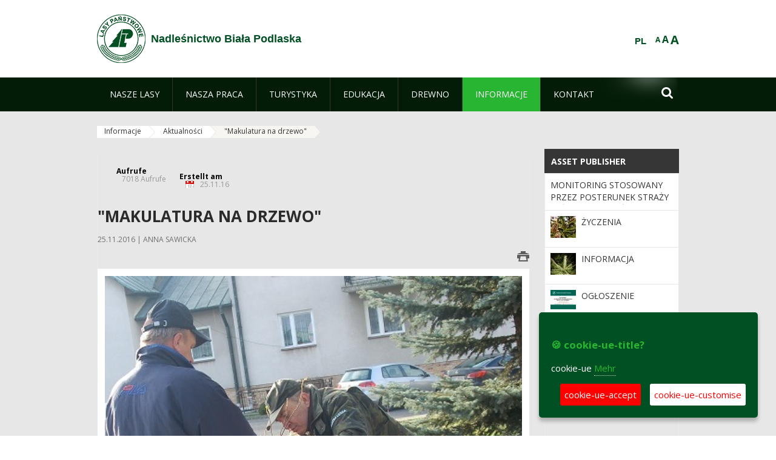

--- FILE ---
content_type: text/html;charset=UTF-8
request_url: https://bialapodlaska.lublin.lasy.gov.pl/de/aktualnosci/-/asset_publisher/1M8a/content/-makulatura-na-drzewo-?_101_INSTANCE_1M8a_viewMode=view&redirect=https%3A%2F%2Fbialapodlaska.lublin.lasy.gov.pl%2Fde%2Faktualnosci%2F-%2Fasset_publisher%2F1M8a%2Fcontent%2F-makulatura-na-drzewo-
body_size: 15993
content:
























































		<!DOCTYPE html>













































































<html class="aui ltr" dir="ltr" lang="de-DE">

<head>
    <meta http-equiv="X-UA-Compatible" content="IE=11,10,9,Edge" />
    <meta name="viewport" content="width=device-width, initial-scale=1.0" />

    <title>&#034;Makulatura na drzewo&#034; - Aktualności - Nadleśnictwo Biała Podlaska - Lasy Państwowe</title>
    <link href='https://fonts.googleapis.com/css?family=Open+Sans:300,400,700,800&amp;subset=latin,latin-ext' rel='stylesheet' type='text/css'>

    <script type="text/javascript">
        document.createElement('picture');
    </script>
    <script src="https://bialapodlaska.lublin.lasy.gov.pl/nfh-cp-tiles-theme/js/mediaCheck.0.4.6 min.js"></script>
    <script src="https://bialapodlaska.lublin.lasy.gov.pl/nfh-cp-tiles-theme/js/picturefill.3.0.2.min.js" async="async"></script>
    <script src="https://bialapodlaska.lublin.lasy.gov.pl/nfh-cp-tiles-theme/js/jquery-3.1.0.min.js"></script>
    <script src="https://bialapodlaska.lublin.lasy.gov.pl/nfh-cp-tiles-theme/js/jquery-enlightbox.1.1.min.js"></script>
    <script src="https://bialapodlaska.lublin.lasy.gov.pl/nfh-cp-tiles-theme/js/jquery.royalslider.9.5.1.min.js"></script>
    <script src="https://bialapodlaska.lublin.lasy.gov.pl/nfh-cp-tiles-theme/js/js.cookie.2.0.4.js"></script>
    <script src="https://bialapodlaska.lublin.lasy.gov.pl/nfh-cp-tiles-theme/js/jquery.ihavecookies.min.js"></script>
    <script src="https://bialapodlaska.lublin.lasy.gov.pl/nfh-cp-tiles-theme/js/nfh-cp.js"></script>

    <script type="text/javascript">

        var _gaq = _gaq || [];
        _gaq.push(['_setAccount', 'UA-32410790-1']);
        _gaq.push(['_setDomainName', 'lasy.gov.pl']);
        _gaq.push(['_trackPageview']);

        (function() {
            var ga = document.createElement('script'); ga.type = 'text/javascript'; ga.async = true;
            ga.src = ('https:' == document.location.protocol ? 'https://ssl' : 'http://www') + '.google-analytics.com/ga.js';
            var s = document.getElementsByTagName('script')[0]; s.parentNode.insertBefore(ga, s);
        })();


        var options = {
            title: '&#x1F36A; cookie-ue-title?',
            message: 'cookie-ue',
            delay: 600,
            expires: 700,
            link: '/pliki-cookies',
            onAccept: function(){
                var myPreferences = $.fn.ihavecookies.cookie();
                console.log('Yay! The following preferences were saved...');
                console.log(myPreferences);
            },
            uncheckBoxes: true,
            acceptBtnLabel: 'cookie-ue-accept',
            advancedBtnLabel: 'cookie-ue-customise',
            moreInfoLabel: 'Mehr',
            cookieTypesTitle: 'cookie-ue-types-accept',
            fixedCookieTypeLabel: 'cookie-ue-fixed-type-label',
            fixedCookieTypeDesc: 'cookie-ue-fixed-type-desc',
            cookieTypes: [
                {
                    type: 'cookie-ue-analytics-type-label',
                    value: 'analytics',
                    description: 'cookie-ue-analytics-type-desc'
                }
            ]
        }

        $(document).ready(function() {
            $('body').ihavecookies(options);

            $('#ihavecookiesBtn').on('click', function(){
                $('body').ihavecookies(options, 'reinit');
            });
        });

//        function applyColorScheme(name) {
//            var be = $("body");
//            be.removeClass("cs-base");
//            be.removeClass("cs-contrast");
//            be.addClass(name);
//        }
        function applyFontSize(name) {
            var be = $("body");
            be.removeClass("fs-normal");
            be.removeClass("fs-large");
            be.removeClass("fs-extra-large");
            be.addClass(name);
            $(window).trigger('resize'); // refresh slider
        }
    </script>





























































<meta content="text/html; charset=UTF-8" http-equiv="content-type" />





































































	

	

	

	
		<meta content="&#034;Makulatura na drzewo&#034; 

     25.11.2016 | Anna Sawicka 

     
         
              
              
              
             
             
             
         
     




       ..." lang="pl-PL" name="description" />
	

	

	
		<meta content="aktualności,informacje" lang="pl-PL" name="keywords" />
	



<link href="https://bialapodlaska.lublin.lasy.gov.pl/nfh-cp-tiles-theme/images/favicon.ico" rel="Shortcut Icon" />





	<link href="https&#x3a;&#x2f;&#x2f;bialapodlaska&#x2e;lublin&#x2e;lasy&#x2e;gov&#x2e;pl&#x2f;aktualnosci&#x2f;-&#x2f;asset_publisher&#x2f;1M8a&#x2f;content&#x2f;-makulatura-na-drzewo-&#x3f;_101_INSTANCE_1M8a_viewMode&#x3d;view" rel="canonical" />

	

			
				<link href="https&#x3a;&#x2f;&#x2f;bialapodlaska&#x2e;lublin&#x2e;lasy&#x2e;gov&#x2e;pl&#x2f;aktualnosci&#x2f;-&#x2f;asset_publisher&#x2f;1M8a&#x2f;content&#x2f;-makulatura-na-drzewo-&#x3f;_101_INSTANCE_1M8a_viewMode&#x3d;view" hreflang="x-default" rel="alternate" />
			

			<link href="https&#x3a;&#x2f;&#x2f;bialapodlaska&#x2e;lublin&#x2e;lasy&#x2e;gov&#x2e;pl&#x2f;aktualnosci&#x2f;-&#x2f;asset_publisher&#x2f;1M8a&#x2f;content&#x2f;-makulatura-na-drzewo-&#x3f;_101_INSTANCE_1M8a_viewMode&#x3d;view" hreflang="pl-PL" rel="alternate" />

	

			

			<link href="https&#x3a;&#x2f;&#x2f;bialapodlaska&#x2e;lublin&#x2e;lasy&#x2e;gov&#x2e;pl&#x2f;de&#x2f;aktualnosci&#x2f;-&#x2f;asset_publisher&#x2f;1M8a&#x2f;content&#x2f;-makulatura-na-drzewo-&#x3f;_101_INSTANCE_1M8a_viewMode&#x3d;view" hreflang="de-DE" rel="alternate" />

	

			

			<link href="https&#x3a;&#x2f;&#x2f;bialapodlaska&#x2e;lublin&#x2e;lasy&#x2e;gov&#x2e;pl&#x2f;en&#x2f;aktualnosci&#x2f;-&#x2f;asset_publisher&#x2f;1M8a&#x2f;content&#x2f;-makulatura-na-drzewo-&#x3f;_101_INSTANCE_1M8a_viewMode&#x3d;view" hreflang="en-GB" rel="alternate" />

	





<link class="lfr-css-file" href="https&#x3a;&#x2f;&#x2f;bialapodlaska&#x2e;lublin&#x2e;lasy&#x2e;gov&#x2e;pl&#x2f;nfh-cp-tiles-theme&#x2f;css&#x2f;aui&#x2e;css&#x3f;browserId&#x3d;other&#x26;themeId&#x3d;nfhcptilestheme_WAR_nfhcptilestheme&#x26;minifierType&#x3d;css&#x26;languageId&#x3d;de_DE&#x26;b&#x3d;6210&#x26;t&#x3d;1767876198000" rel="stylesheet" type="text/css" />

<link href="&#x2f;html&#x2f;css&#x2f;main&#x2e;css&#x3f;browserId&#x3d;other&#x26;themeId&#x3d;nfhcptilestheme_WAR_nfhcptilestheme&#x26;minifierType&#x3d;css&#x26;languageId&#x3d;de_DE&#x26;b&#x3d;6210&#x26;t&#x3d;1441787690000" rel="stylesheet" type="text/css" />









	

				<link href="https://bialapodlaska.lublin.lasy.gov.pl/html/portlet/asset_publisher/css/main.css?browserId=other&amp;themeId=nfhcptilestheme_WAR_nfhcptilestheme&amp;minifierType=css&amp;languageId=de_DE&amp;b=6210&amp;t=1768407475000" rel="stylesheet" type="text/css" />

	

				<link href="https://bialapodlaska.lublin.lasy.gov.pl/html/portlet/journal_content/css/main.css?browserId=other&amp;themeId=nfhcptilestheme_WAR_nfhcptilestheme&amp;minifierType=css&amp;languageId=de_DE&amp;b=6210&amp;t=1768407475000" rel="stylesheet" type="text/css" />

	

				<link href="https://bialapodlaska.lublin.lasy.gov.pl/nfh-cp-tiles-tools-portlet/css/main.css?browserId=other&amp;themeId=nfhcptilestheme_WAR_nfhcptilestheme&amp;minifierType=css&amp;languageId=de_DE&amp;b=6210&amp;t=1768407466000" rel="stylesheet" type="text/css" />

	

				<link href="https://bialapodlaska.lublin.lasy.gov.pl/nfh-cp-organizations-portlet/css/main.css?browserId=other&amp;themeId=nfhcptilestheme_WAR_nfhcptilestheme&amp;minifierType=css&amp;languageId=de_DE&amp;b=6210&amp;t=1768407463000" rel="stylesheet" type="text/css" />

	







<script type="text/javascript">
	// <![CDATA[
		var Liferay = {
			Browser: {
				acceptsGzip: function() {
					return true;
				},
				getMajorVersion: function() {
					return 131.0;
				},
				getRevision: function() {
					return "537.36";
				},
				getVersion: function() {
					return "131.0";
				},
				isAir: function() {
					return false;
				},
				isChrome: function() {
					return true;
				},
				isFirefox: function() {
					return false;
				},
				isGecko: function() {
					return true;
				},
				isIe: function() {
					return false;
				},
				isIphone: function() {
					return false;
				},
				isLinux: function() {
					return false;
				},
				isMac: function() {
					return true;
				},
				isMobile: function() {
					return false;
				},
				isMozilla: function() {
					return false;
				},
				isOpera: function() {
					return false;
				},
				isRtf: function() {
					return true;
				},
				isSafari: function() {
					return true;
				},
				isSun: function() {
					return false;
				},
				isWap: function() {
					return false;
				},
				isWapXhtml: function() {
					return false;
				},
				isWebKit: function() {
					return true;
				},
				isWindows: function() {
					return false;
				},
				isWml: function() {
					return false;
				}
			},

			Data: {
				NAV_SELECTOR: '#navigation',

				isCustomizationView: function() {
					return false;
				},

				notices: [
					null

					

					
				]
			},

			ThemeDisplay: {
				
					getLayoutId: function() {
						return "163";
					},
					getLayoutURL: function() {
						return "https://bialapodlaska.lublin.lasy.gov.pl/de/aktualnosci";
					},
					getParentLayoutId: function() {
						return "162";
					},
					isPrivateLayout: function() {
						return "false";
					},
					isVirtualLayout: function() {
						return false;
					},
				

				getBCP47LanguageId: function() {
					return "de-DE";
				},
				getCDNBaseURL: function() {
					return "https://bialapodlaska.lublin.lasy.gov.pl";
				},
				getCDNDynamicResourcesHost: function() {
					return "";
				},
				getCDNHost: function() {
					return "";
				},
				getCompanyId: function() {
					return "10097";
				},
				getCompanyGroupId: function() {
					return "20183917";
				},
				getDefaultLanguageId: function() {
					return "pl_PL";
				},
				getDoAsUserIdEncoded: function() {
					return "";
				},
				getLanguageId: function() {
					return "de_DE";
				},
				getParentGroupId: function() {
					return "10647";
				},
				getPathContext: function() {
					return "";
				},
				getPathImage: function() {
					return "/image";
				},
				getPathJavaScript: function() {
					return "/html/js";
				},
				getPathMain: function() {
					return "/de/c";
				},
				getPathThemeImages: function() {
					return "https://bialapodlaska.lublin.lasy.gov.pl/nfh-cp-tiles-theme/images";
				},
				getPathThemeRoot: function() {
					return "/nfh-cp-tiles-theme";
				},
				getPlid: function() {
					return "22008668";
				},
				getPortalURL: function() {
					return "https://bialapodlaska.lublin.lasy.gov.pl";
				},
				getPortletSetupShowBordersDefault: function() {
					return true;
				},
				getScopeGroupId: function() {
					return "10647";
				},
				getScopeGroupIdOrLiveGroupId: function() {
					return "10647";
				},
				getSessionId: function() {
					
						
						
							return "";
						
					
				},
				getSiteGroupId: function() {
					return "10647";
				},
				getURLControlPanel: function() {
					return "/de/group/control_panel?refererPlid=22008668";
				},
				getURLHome: function() {
					return "https\x3a\x2f\x2fbialapodlaska\x2elublin\x2elasy\x2egov\x2epl\x2fweb\x2fguest";
				},
				getUserId: function() {
					return "10105";
				},
				getUserName: function() {
					
						
						
							return "";
						
					
				},
				isAddSessionIdToURL: function() {
					return false;
				},
				isFreeformLayout: function() {
					return false;
				},
				isImpersonated: function() {
					return false;
				},
				isSignedIn: function() {
					return false;
				},
				isStateExclusive: function() {
					return false;
				},
				isStateMaximized: function() {
					return false;
				},
				isStatePopUp: function() {
					return false;
				}
			},

			PropsValues: {
				NTLM_AUTH_ENABLED: false
			}
		};

		var themeDisplay = Liferay.ThemeDisplay;

		

		Liferay.AUI = {
			getAvailableLangPath: function() {
				return 'available_languages.jsp?browserId=other&themeId=nfhcptilestheme_WAR_nfhcptilestheme&colorSchemeId=01&minifierType=js&languageId=de_DE&b=6210&t=1768407464000';
			},
			getCombine: function() {
				return true;
			},
			getComboPath: function() {
				return '/combo/?browserId=other&minifierType=&languageId=de_DE&b=6210&t=1768407464000&';
			},
			getFilter: function() {
				
					
						return 'min';
					
					
					
				
			},
			getJavaScriptRootPath: function() {
				return '/html/js';
			},
			getLangPath: function() {
				return 'aui_lang.jsp?browserId=other&themeId=nfhcptilestheme_WAR_nfhcptilestheme&colorSchemeId=01&minifierType=js&languageId=de_DE&b=6210&t=1768407464000';
			},
			getStaticResourceURLParams: function() {
				return '?browserId=other&minifierType=&languageId=de_DE&b=6210&t=1768407464000';
			}
		};

		Liferay.authToken = 'gaPDlOee';

		

		Liferay.currentURL = '\x2fde\x2faktualnosci\x2f-\x2fasset_publisher\x2f1M8a\x2fcontent\x2f-makulatura-na-drzewo-\x3f_101_INSTANCE_1M8a_viewMode\x3dview\x26redirect\x3dhttps\x253A\x252F\x252Fbialapodlaska\x2elublin\x2elasy\x2egov\x2epl\x252Fde\x252Faktualnosci\x252F-\x252Fasset_publisher\x252F1M8a\x252Fcontent\x252F-makulatura-na-drzewo-';
		Liferay.currentURLEncoded = '\x252Fde\x252Faktualnosci\x252F-\x252Fasset_publisher\x252F1M8a\x252Fcontent\x252F-makulatura-na-drzewo-\x253F_101_INSTANCE_1M8a_viewMode\x253Dview\x2526redirect\x253Dhttps\x25253A\x25252F\x25252Fbialapodlaska\x2elublin\x2elasy\x2egov\x2epl\x25252Fde\x25252Faktualnosci\x25252F-\x25252Fasset_publisher\x25252F1M8a\x25252Fcontent\x25252F-makulatura-na-drzewo-';
	// ]]>
</script>


	
		
			
				<script src="/html/js/barebone.jsp?browserId=other&amp;themeId=nfhcptilestheme_WAR_nfhcptilestheme&amp;colorSchemeId=01&amp;minifierType=js&amp;minifierBundleId=javascript.barebone.files&amp;languageId=de_DE&amp;b=6210&amp;t=1768407464000" type="text/javascript"></script>
			
			
		
	
	


<script type="text/javascript">
	// <![CDATA[
		

			

			
				Liferay.Portlet.list = ['101_INSTANCE_1M8a', '101_INSTANCE_kCS6', '101_INSTANCE_DaVuOr9sJ5Ui', 'nfhcpfooterarticle1', 'nfhcpfooterarticle2', 'nfhcpfooterarticle3', '101_INSTANCE_1m8a', '101_INSTANCE_kX3iQpu0xD8J', '101_INSTANCE_0oGHpro8wRER', 'nfhcpmagazinportlet_WAR_nfhcptilestoolsportlet', '101_INSTANCE_VY5sR6qhaNX2', '101_INSTANCE_PdV0CkH9f7JO', '56_INSTANCE_L91baNDWbzXA', '101_INSTANCE_x9eK', '101_INSTANCE_M1X6uCaGgZvA', 'nfhcplanguage', 'nfhcpdivisionsmobile_WAR_nfhcporganizationsportlet'];
			
		

		

		
	// ]]>
</script>





	
		

			

			
		
		
	



	
		
		

			

			
		
	










	









	
	<meta property="og:type" content="article">
	<meta property="og:title" content=""Makulatura na drzewo"">
	<meta property="og:description" content="25 listopada 2016 r.">
	
		<meta property="og:image" content="/image/journal/article?img_id=30040016&t=1480069152769">
	






<link class="lfr-css-file" href="https&#x3a;&#x2f;&#x2f;bialapodlaska&#x2e;lublin&#x2e;lasy&#x2e;gov&#x2e;pl&#x2f;nfh-cp-tiles-theme&#x2f;css&#x2f;main&#x2e;css&#x3f;browserId&#x3d;other&#x26;themeId&#x3d;nfhcptilestheme_WAR_nfhcptilestheme&#x26;minifierType&#x3d;css&#x26;languageId&#x3d;de_DE&#x26;b&#x3d;6210&#x26;t&#x3d;1767876198000" rel="stylesheet" type="text/css" />








	<style type="text/css">

		

			

				

					

#p_p_id_101_INSTANCE_1M8a_ .portlet {
border-width:;
border-style:
}




				

			

		

			

				

					

#p_p_id_101_INSTANCE_kCS6_ .portlet {
border-width:;
border-style:
}




				

			

		

			

				

					

#p_p_id_101_INSTANCE_DaVuOr9sJ5Ui_ .portlet {
border-width:;
border-style:
}




				

			

		

			

		

			

		

			

		

			

		

			

				

					

#p_p_id_101_INSTANCE_kX3iQpu0xD8J_ .portlet {
border-width:;
border-style:
}




				

			

		

			

				

					

#p_p_id_101_INSTANCE_0oGHpro8wRER_ .portlet {
border-width:;
border-style:
}




				

			

		

			

				

					

#p_p_id_nfhcpmagazinportlet_WAR_nfhcptilestoolsportlet_ .portlet-borderless-container {
border-width:;
border-style:
}




				

			

		

			

				

					

#p_p_id_101_INSTANCE_VY5sR6qhaNX2_ .portlet {
border-width:;
border-style:
}




				

			

		

			

				

					

#p_p_id_101_INSTANCE_PdV0CkH9f7JO_ .portlet {
border-width:;
border-style:
}




				

			

		

			

				

					

#p_p_id_56_INSTANCE_L91baNDWbzXA_ .portlet {
border-width:;
border-style:
}




				

			

		

			

				

					

#p_p_id_101_INSTANCE_x9eK_ .portlet {
border-width:;
border-style:
}




				

			

		

			

				

					

#p_p_id_101_INSTANCE_M1X6uCaGgZvA_ .portlet {
border-width:;
border-style:
}




				

			

		

			

		

			

		

			

		

	</style>



</head>

<body class="cs-base yui3-skin-sam controls-visible signed-out public-page organization-site group-10647 cz-pklp-app">
    <script type="text/javascript">
        var fs = Cookies.get("fbsFontSize");
        if (fs) {
            applyFontSize(fs);
        }

        function setFontSize(name) {
            // definicja funkcji applyFontSize w head
            applyFontSize(name);
            Cookies.set("fbsFontSize", name);
        }
    </script>

    <a href="#main-content" id="skip-to-content">Zum Inhalt wechseln</a>

    


























































































































    <div id="page">

        <header id="header" class="$header_css_class" role="banner">
            <div id="header-table">
                <div id="header-organization">
                    <a href="https://bialapodlaska.lublin.lasy.gov.pl/de" title="Nadleśnictwo Biała Podlaska" class="logo">
                        <picture>
                                <!--[if IE 9]><video style="display: none;"><![endif]-->
                                <source srcset="https://bialapodlaska.lublin.lasy.gov.pl/nfh-cp-tiles-theme/images/nfh-cp/logo-80x80.png" media="(max-width: 979px)" />
                                <source srcset="https://bialapodlaska.lublin.lasy.gov.pl/nfh-cp-tiles-theme/images/nfh-cp/logo-80x80.png" media="(min-width: 980px)" />
                                <!--[if IE 9]></video><![endif]-->
                                <img srcset="https://bialapodlaska.lublin.lasy.gov.pl/nfh-cp-tiles-theme/images/nfh-cp/logo-80x80.png" alt="Logo" />
                        </picture>
                    </a>
                    <a href="https://bialapodlaska.lublin.lasy.gov.pl/de" title="Nadleśnictwo Biała Podlaska" class="name"><span>Nadleśnictwo Biała Podlaska</span></a>
                </div>
                <div id="header-banner">
                    <a href="https://www.lasy.gov.pl/" target="_blank"><img alt="national-forests-holding" src="https://bialapodlaska.lublin.lasy.gov.pl/nfh-cp-tiles-theme/images/nfh-cp/banner-180x44.png"/></a>
                </div>
                <div id="header-localization">
                    <ul id="header-accessability">
                        <li id="button-normal-font" title="normal-font"><button href="#" onclick="setFontSize('fs-normal');return false;">A</button></li>
                        <li id="button-large-font" title="large-font"><button href="#" onclick="setFontSize('fs-large');return false;">A</button></li>
                        <li id="button-extra-large-font" title="extra-large-font"><button href="#" onclick="setFontSize('fs-extra-large');return false;">A</button></li>
                    </ul>
                    



























































	

	<div class="portlet-boundary portlet-boundary_nfhcplanguage_  portlet-static portlet-static-end portlet-borderless portlet-language " id="p_p_id_nfhcplanguage_" >
		<span id="p_nfhcplanguage"></span>



	
	
	

		


























































	
	
	
	
	

		

		
			
			

				

				<div class="portlet-borderless-container" >
					

					


	<div class="portlet-body">



	
		
			
			
				
					



















































































































































































	

				

				
					
					
						


	
	
		






























































































































	
	

		

			
				
					
						
						
							<a href="https&#x3a;&#x2f;&#x2f;bialapodlaska&#x2e;lublin&#x2e;lasy&#x2e;gov&#x2e;pl&#x2f;de&#x2f;aktualnosci&#x3f;p_auth&#x3d;gaPDlOee&#x26;p_p_id&#x3d;nfhcplanguage&#x26;p_p_lifecycle&#x3d;1&#x26;p_p_state&#x3d;normal&#x26;p_p_mode&#x3d;view&#x26;_nfhcplanguage_struts_action&#x3d;&#x25;2Flanguage&#x25;2Fview&#x26;_nfhcplanguage_redirect&#x3d;&#x25;2Fde&#x25;2Faktualnosci&#x25;2F-&#x25;2Fasset_publisher&#x25;2F1M8a&#x25;2Fcontent&#x25;2F-makulatura-na-drzewo-&#x25;3F_101_INSTANCE_1M8a_viewMode&#x25;3Dview&#x25;26redirect&#x25;3Dhttps&#x25;253A&#x25;252F&#x25;252Fbialapodlaska&#x2e;lublin&#x2e;lasy&#x2e;gov&#x2e;pl&#x25;252Fde&#x25;252Faktualnosci&#x25;252F-&#x25;252Fasset_publisher&#x25;252F1M8a&#x25;252Fcontent&#x25;252F-makulatura-na-drzewo-&#x26;_nfhcplanguage_languageId&#x3d;pl_PL" class="taglib-language-list-text last" lang="pl-PL" >PL</a>
						
					
				
				
			

		

	

	

					
				
			
		
	
	



	</div>

				</div>

				
			
		
	


	







	</div>





                </div>
            </div>
            <div id="header-buttons" role="presentation">
                <a id="header-button-select-organization" href="#" class="button"><span><span>select-division</span></span></a>
                <a id="header-button-search" href="#" class="button"><span><span class="fa fa-2x">&#xf002;</span><br/><span>Suchen</span></span></a>
                <a id="header-button-navigation" href="#" class="button"><span><span class="fa fa-2x">&#xf0c9;</span><br/><span>Menü</span></span></a>
            </div>
            <div id="header-divisions" class="open" role="presentation">
                



























































	

	<div class="portlet-boundary portlet-boundary_nfhcpdivisionsmobile_WAR_nfhcporganizationsportlet_  portlet-static portlet-static-end portlet-borderless nfh-divisions-portlet " id="p_p_id_nfhcpdivisionsmobile_WAR_nfhcporganizationsportlet_" >
		<span id="p_nfhcpdivisionsmobile_WAR_nfhcporganizationsportlet"></span>



	
	
	

		

			
				
					


























































	
	
	
	
	

		

		
			
			

				

				<div class="portlet-borderless-container" >
					

					


	<div class="portlet-body">



	
		
			
			
				
					



















































































































































































	

				

				
					
					
						


	

		











































 



<div class="divisions tile-1h">

    <div class="subtitle"><span>divisions-and-others</span></div>

    











































































<div class="control-group input-select-wrapper">
	

	

	<select class="aui-field-select"  id="_nfhcpdivisionsmobile_WAR_nfhcporganizationsportlet_divisions"  name="_nfhcpdivisionsmobile_WAR_nfhcporganizationsportlet_divisions"   title="divisions"  >
		

		
        







































































<option class=""    value=""  >


	Auswahl
</option>
        
        







































































<option class=""    value="/web/rdlp_lublin"  >


	Regionalna Dyrekcja Lasów Państwowych w Lublinie
</option>
        
        







































































<option class=""    value="/web/biala_podlaska"  >


	Nadleśnictwo Biała Podlaska
</option>
        
        







































































<option class=""    value="/web/bilgoraj"  >


	Nadleśnictwo Biłgoraj
</option>
        
        







































































<option class=""    value="/web/chelm"  >


	Nadleśnictwo Chełm
</option>
        
        







































































<option class=""    value="/web/chotylow"  >


	Nadleśnictwo Chotyłów
</option>
        
        







































































<option class=""    value="/web/goscieradow"  >


	Nadleśnictwo Gościeradów
</option>
        
        







































































<option class=""    value="/web/janow_lubelski"  >


	Nadleśnictwo Janów Lubelski
</option>
        
        







































































<option class=""    value="/web/jozefow"  >


	Nadleśnictwo Józefów
</option>
        
        







































































<option class=""    value="/web/krasnystaw"  >


	Nadleśnictwo Krasnystaw
</option>
        
        







































































<option class=""    value="/web/krasnik"  >


	Nadleśnictwo Kraśnik
</option>
        
        







































































<option class=""    value="/web/lubartow"  >


	Nadleśnictwo Lubartów
</option>
        
        







































































<option class=""    value="/web/mircze"  >


	Nadleśnictwo Mircze
</option>
        
        







































































<option class=""    value="/web/miedzyrzec"  >


	Nadleśnictwo Międzyrzec
</option>
        
        







































































<option class=""    value="/web/nowa_deba"  >


	Nadleśnictwo Nowa Dęba
</option>
        
        







































































<option class=""    value="/web/parczew"  >


	Nadleśnictwo Parczew
</option>
        
        







































































<option class=""    value="/web/pulawy"  >


	Nadleśnictwo Puławy
</option>
        
        







































































<option class=""    value="/web/radzyn"  >


	Nadleśnictwo Radzyń Podlaski
</option>
        
        







































































<option class=""    value="/web/rozwadow"  >


	Nadleśnictwo Rozwadów
</option>
        
        







































































<option class=""    value="/web/rudnik"  >


	Nadleśnictwo Rudnik
</option>
        
        







































































<option class=""    value="/web/sarnaki"  >


	Nadleśnictwo Sarnaki
</option>
        
        







































































<option class=""    value="/web/sobibor"  >


	Nadleśnictwo Sobibór
</option>
        
        







































































<option class=""    value="/web/strzelce"  >


	Nadleśnictwo Strzelce
</option>
        
        







































































<option class=""    value="/web/tomaszow"  >


	Nadleśnictwo Tomaszów
</option>
        
        







































































<option class=""    value="/web/wlodawa"  >


	Nadleśnictwo Włodawa
</option>
        
        







































































<option class=""    value="/web/zwierzyniec"  >


	Nadleśnictwo Zwierzyniec
</option>
        
        







































































<option class=""    value="/web/swidnik"  >


	Nadleśnictwo Świdnik
</option>
        
    











































































	</select>

	

	
</div>

    <div class="button-holder">
        <a class="button button-go">
            <span class="text">go-2</span><span class="icon fa fa-2x">&#xf105;</span>
        </a>
    </div>
</div>

	
	

					
				
			
		
	
	



	</div>

				</div>

				
			
		
	

				
				
			

		

	







	</div>





            </div>
        </header>

        <div id="navigation-top">

<nav class="sort-pages modify-pages" role="navigation">

    <ul aria-label="Site-Seiten" role="menubar" class="level-1">

                <li  class=" has-children" id="layout_119" role="presentation">
                    <a tabindex="0" aria-labelledby="layout_119"  href="https&#x3a;&#x2f;&#x2f;bialapodlaska&#x2e;lublin&#x2e;lasy&#x2e;gov&#x2e;pl&#x2f;de&#x2f;nasze-lasy"  role="menuitem"><span>























































 Nasze lasy</span></a>
                        <a tabindex="-1" href="#" class="toggle-navigation-button"><span class="fa"></span></a>
                        <ul role="menu" class="level-2">

                                <li  class="" id="layout_120" role="presentation">
                                    <a tabindex="0" aria-labelledby="layout_120" href="https&#x3a;&#x2f;&#x2f;bialapodlaska&#x2e;lublin&#x2e;lasy&#x2e;gov&#x2e;pl&#x2f;de&#x2f;lasy-nadlesnictwa"  role="menuitem">Lasy nadleśnictwa </a>
                                </li>

                                <li  class="" id="layout_121" role="presentation">
                                    <a tabindex="0" aria-labelledby="layout_121" href="https&#x3a;&#x2f;&#x2f;bialapodlaska&#x2e;lublin&#x2e;lasy&#x2e;gov&#x2e;pl&#x2f;de&#x2f;lasy-regionu"  role="menuitem">Lasy regionu </a>
                                </li>

                                <li  class="" id="layout_286" role="presentation">
                                    <a tabindex="0" aria-labelledby="layout_286" href="https&#x3a;&#x2f;&#x2f;www&#x2e;lasy&#x2e;gov&#x2e;pl&#x2f;pl&#x2f;nasze-lasy&#x2f;polskie-lasy"  role="menuitem">Polskie lasy </a>
                                </li>

                                <li  class="" id="layout_124" role="presentation">
                                    <a tabindex="0" aria-labelledby="layout_124" href="http&#x3a;&#x2f;&#x2f;www&#x2e;lasy&#x2e;gov&#x2e;pl&#x2f;mapa" target="_blank" role="menuitem">Mapa(y) lasów  <span class="hide-accessible">(Öffnet neues Fenster)</span> </a>
                                </li>

                                <li  class=" last" id="layout_287" role="presentation">
                                    <a tabindex="0" aria-labelledby="layout_287" href="https&#x3a;&#x2f;&#x2f;bialapodlaska&#x2e;lublin&#x2e;lasy&#x2e;gov&#x2e;pl&#x2f;de&#x2f;pgl-lasy-panstwowe"  role="menuitem">PGL Lasy Państwowe </a>
                                </li>
                        </ul>
                </li>

                <li  class=" has-children" id="layout_125" role="presentation">
                    <a tabindex="0" aria-labelledby="layout_125"  href="https&#x3a;&#x2f;&#x2f;bialapodlaska&#x2e;lublin&#x2e;lasy&#x2e;gov&#x2e;pl&#x2f;de&#x2f;nasza-praca"  role="menuitem"><span>























































 Nasza praca</span></a>
                        <a tabindex="-1" href="#" class="toggle-navigation-button"><span class="fa"></span></a>
                        <ul role="menu" class="level-2">

                                <li  class=" has-children" id="layout_126" role="presentation">
                                    <a tabindex="0" aria-labelledby="layout_126" href="https&#x3a;&#x2f;&#x2f;bialapodlaska&#x2e;lublin&#x2e;lasy&#x2e;gov&#x2e;pl&#x2f;de&#x2f;o-nadlesnictwie"  role="menuitem">O nadleśnictwie </a>
                                        <a tabindex="-1" href="#" class="toggle-navigation-button"><span class="fa"></span></a>
                                        <ul role="menu" class="level-3">

                                                <li  class="" id="layout_127" role="presentation">
                                                    <a tabindex="0" aria-labelledby="layout_127" href="https&#x3a;&#x2f;&#x2f;bialapodlaska&#x2e;lublin&#x2e;lasy&#x2e;gov&#x2e;pl&#x2f;de&#x2f;polozenie"  role="menuitem">Położenie </a>
                                                </li>

                                                <li  class="" id="layout_128" role="presentation">
                                                    <a tabindex="0" aria-labelledby="layout_128" href="https&#x3a;&#x2f;&#x2f;bialapodlaska&#x2e;lublin&#x2e;lasy&#x2e;gov&#x2e;pl&#x2f;de&#x2f;galeria-zdjec"  role="menuitem">Galeria zdjęć </a>
                                                </li>

                                                <li  class="" id="layout_129" role="presentation">
                                                    <a tabindex="0" aria-labelledby="layout_129" href="https&#x3a;&#x2f;&#x2f;bialapodlaska&#x2e;lublin&#x2e;lasy&#x2e;gov&#x2e;pl&#x2f;de&#x2f;historia"  role="menuitem">Historia </a>
                                                </li>

                                                <li  class="" id="layout_130" role="presentation">
                                                    <a tabindex="0" aria-labelledby="layout_130" href="https&#x3a;&#x2f;&#x2f;bialapodlaska&#x2e;lublin&#x2e;lasy&#x2e;gov&#x2e;pl&#x2f;de&#x2f;organizacja-nadlesnictwa"  role="menuitem">Organizacja nadleśnictwa </a>
                                                </li>

                                                <li  class=" last" id="layout_131" role="presentation">
                                                    <a tabindex="0" aria-labelledby="layout_131" href="https&#x3a;&#x2f;&#x2f;bialapodlaska&#x2e;lublin&#x2e;lasy&#x2e;gov&#x2e;pl&#x2f;de&#x2f;projekty-i-fundusze"  role="menuitem">Projekty i fundusze </a>
                                                </li>
                                        </ul>
                                </li>

                                <li  class="" id="layout_132" role="presentation">
                                    <a tabindex="0" aria-labelledby="layout_132" href="https&#x3a;&#x2f;&#x2f;bialapodlaska&#x2e;lublin&#x2e;lasy&#x2e;gov&#x2e;pl&#x2f;de&#x2f;zasoby-lesne"  role="menuitem">Zasoby leśne </a>
                                </li>

                                <li  class="" id="layout_133" role="presentation">
                                    <a tabindex="0" aria-labelledby="layout_133" href="https&#x3a;&#x2f;&#x2f;bialapodlaska&#x2e;lublin&#x2e;lasy&#x2e;gov&#x2e;pl&#x2f;de&#x2f;hodowla-lasu"  role="menuitem">Hodowla lasu </a>
                                </li>

                                <li  class="" id="layout_134" role="presentation">
                                    <a tabindex="0" aria-labelledby="layout_134" href="https&#x3a;&#x2f;&#x2f;bialapodlaska&#x2e;lublin&#x2e;lasy&#x2e;gov&#x2e;pl&#x2f;de&#x2f;ochrona-lasu"  role="menuitem">Ochrona lasu </a>
                                </li>

                                <li  class="" id="layout_135" role="presentation">
                                    <a tabindex="0" aria-labelledby="layout_135" href="https&#x3a;&#x2f;&#x2f;bialapodlaska&#x2e;lublin&#x2e;lasy&#x2e;gov&#x2e;pl&#x2f;de&#x2f;uzytkowanie-lasu"  role="menuitem">Użytkowanie lasu </a>
                                </li>

                                <li  class="" id="layout_136" role="presentation">
                                    <a tabindex="0" aria-labelledby="layout_136" href="https&#x3a;&#x2f;&#x2f;bialapodlaska&#x2e;lublin&#x2e;lasy&#x2e;gov&#x2e;pl&#x2f;de&#x2f;urzadzanie-lasu"  role="menuitem">Urządzanie lasu </a>
                                </li>

                                <li  class="" id="layout_137" role="presentation">
                                    <a tabindex="0" aria-labelledby="layout_137" href="https&#x3a;&#x2f;&#x2f;bialapodlaska&#x2e;lublin&#x2e;lasy&#x2e;gov&#x2e;pl&#x2f;de&#x2f;lowiectwo"  role="menuitem">Łowiectwo </a>
                                </li>

                                <li  class=" has-children" id="layout_138" role="presentation">
                                    <a tabindex="0" aria-labelledby="layout_138" href="https&#x3a;&#x2f;&#x2f;bialapodlaska&#x2e;lublin&#x2e;lasy&#x2e;gov&#x2e;pl&#x2f;de&#x2f;ochrona-przyrody"  role="menuitem">Ochrona przyrody </a>
                                        <a tabindex="-1" href="#" class="toggle-navigation-button"><span class="fa"></span></a>
                                        <ul role="menu" class="level-3">

                                                <li  class="" id="layout_139" role="presentation">
                                                    <a tabindex="0" aria-labelledby="layout_139" href="https&#x3a;&#x2f;&#x2f;bialapodlaska&#x2e;lublin&#x2e;lasy&#x2e;gov&#x2e;pl&#x2f;de&#x2f;rezerwaty-przyrody"  role="menuitem">Rezerwaty przyrody </a>
                                                </li>

                                                <li  class="" id="layout_140" role="presentation">
                                                    <a tabindex="0" aria-labelledby="layout_140" href="https&#x3a;&#x2f;&#x2f;bialapodlaska&#x2e;lublin&#x2e;lasy&#x2e;gov&#x2e;pl&#x2f;de&#x2f;parki-krajobrazowe"  role="menuitem">Parki krajobrazowe </a>
                                                </li>

                                                <li  class="" id="layout_142" role="presentation">
                                                    <a tabindex="0" aria-labelledby="layout_142" href="https&#x3a;&#x2f;&#x2f;bialapodlaska&#x2e;lublin&#x2e;lasy&#x2e;gov&#x2e;pl&#x2f;de&#x2f;obszary-natura-2000"  role="menuitem">Obszary Natura 2000 </a>
                                                </li>

                                                <li  class="" id="layout_143" role="presentation">
                                                    <a tabindex="0" aria-labelledby="layout_143" href="https&#x3a;&#x2f;&#x2f;bialapodlaska&#x2e;lublin&#x2e;lasy&#x2e;gov&#x2e;pl&#x2f;de&#x2f;pomniki-przyrody"  role="menuitem">Pomniki przyrody </a>
                                                </li>

                                                <li  class="" id="layout_144" role="presentation">
                                                    <a tabindex="0" aria-labelledby="layout_144" href="https&#x3a;&#x2f;&#x2f;bialapodlaska&#x2e;lublin&#x2e;lasy&#x2e;gov&#x2e;pl&#x2f;de&#x2f;uzytki-ekologiczne"  role="menuitem">Użytki ekologiczne </a>
                                                </li>

                                                <li  class=" last" id="layout_306" role="presentation">
                                                    <a tabindex="0" aria-labelledby="layout_306" href="https&#x3a;&#x2f;&#x2f;bialapodlaska&#x2e;lublin&#x2e;lasy&#x2e;gov&#x2e;pl&#x2f;de&#x2f;strefy-ochronne"  role="menuitem">Strefy ochronne </a>
                                                </li>
                                        </ul>
                                </li>

                                <li  class=" has-children" id="layout_145" role="presentation">
                                    <a tabindex="0" aria-labelledby="layout_145" href="https&#x3a;&#x2f;&#x2f;bialapodlaska&#x2e;lublin&#x2e;lasy&#x2e;gov&#x2e;pl&#x2f;de&#x2f;certyfikaty"  role="menuitem">Certyfikaty </a>
                                        <a tabindex="-1" href="#" class="toggle-navigation-button"><span class="fa"></span></a>
                                        <ul role="menu" class="level-3">

                                                <li  class=" last" id="layout_328" role="presentation">
                                                    <a tabindex="0" aria-labelledby="layout_328" href="https&#x3a;&#x2f;&#x2f;bialapodlaska&#x2e;lublin&#x2e;lasy&#x2e;gov&#x2e;pl&#x2f;de&#x2f;konsultacje-spoleczne"  role="menuitem">Konsultacje społeczne - obszary HCV i powierzchnie referencyjne </a>
                                                </li>
                                        </ul>
                                </li>

                                <li  class=" last" id="layout_146" role="presentation">
                                    <a tabindex="0" aria-labelledby="layout_146" href="https&#x3a;&#x2f;&#x2f;bialapodlaska&#x2e;lublin&#x2e;lasy&#x2e;gov&#x2e;pl&#x2f;de&#x2f;nadzor-nad-lasami-niepanstwowymi"  role="menuitem">Nadzór nad lasami niepaństwowymi </a>
                                </li>
                        </ul>
                </li>

                <li  class=" has-children" id="layout_147" role="presentation">
                    <a tabindex="0" aria-labelledby="layout_147"  href="https&#x3a;&#x2f;&#x2f;bialapodlaska&#x2e;lublin&#x2e;lasy&#x2e;gov&#x2e;pl&#x2f;de&#x2f;turystyka"  role="menuitem"><span>























































 Turystyka</span></a>
                        <a tabindex="-1" href="#" class="toggle-navigation-button"><span class="fa"></span></a>
                        <ul role="menu" class="level-2">

                                <li  class="" id="layout_148" role="presentation">
                                    <a tabindex="0" aria-labelledby="layout_148" href="https&#x3a;&#x2f;&#x2f;czaswlas&#x2e;pl&#x2f;mapa&#x3f;search&#x3d;1&#x26;s_noclegi&#x3d;1&#x26;s_biwaki&#x3d;1&#x26;s_edukacyjne&#x3d;1&#x26;s_nazwa&#x3d;&#x26;m_zoom&#x3d;7&#x26;m_lat&#x3d;52&#x2e;918899999999994&#x26;m_lng&#x3d;19&#x2e;13340000000001" target="_blank" role="menuitem">Miejsca i obiekty  <span class="hide-accessible">(Öffnet neues Fenster)</span> </a>
                                </li>

                                <li  class="" id="layout_149" role="presentation">
                                    <a tabindex="0" aria-labelledby="layout_149" href="https&#x3a;&#x2f;&#x2f;czaswlas&#x2e;pl&#x2f;wyprawy&#x2f;&#x3f;p&#x3d;1" target="_blank" role="menuitem">Warto zobaczyć  <span class="hide-accessible">(Öffnet neues Fenster)</span> </a>
                                </li>

                                <li  class="" id="layout_150" role="presentation">
                                    <a tabindex="0" aria-labelledby="layout_150" href="https&#x3a;&#x2f;&#x2f;czaswlas&#x2e;pl&#x2f;&#x3f;id&#x3d;c81e728d9d4c2f636f067f89cc14862c" target="_blank" role="menuitem">Znajdź na mapie  <span class="hide-accessible">(Öffnet neues Fenster)</span> </a>
                                </li>

                                <li  class=" has-children" id="layout_288" role="presentation">
                                    <a tabindex="0" aria-labelledby="layout_288" href="https&#x3a;&#x2f;&#x2f;bialapodlaska&#x2e;lublin&#x2e;lasy&#x2e;gov&#x2e;pl&#x2f;de&#x2f;pomysly-na-wypoczynek"  role="menuitem">Pomysły na wypoczynek </a>
                                        <a tabindex="-1" href="#" class="toggle-navigation-button"><span class="fa"></span></a>
                                        <ul role="menu" class="level-3">

                                                <li  class="" id="layout_289" role="presentation">
                                                    <a tabindex="0" aria-labelledby="layout_289" href="https&#x3a;&#x2f;&#x2f;bialapodlaska&#x2e;lublin&#x2e;lasy&#x2e;gov&#x2e;pl&#x2f;de&#x2f;bieganie"  role="menuitem">Bieganie </a>
                                                </li>

                                                <li  class="" id="layout_290" role="presentation">
                                                    <a tabindex="0" aria-labelledby="layout_290" href="https&#x3a;&#x2f;&#x2f;bialapodlaska&#x2e;lublin&#x2e;lasy&#x2e;gov&#x2e;pl&#x2f;de&#x2f;biegi-na-orientacje"  role="menuitem">Biegi na orientację </a>
                                                </li>

                                                <li  class="" id="layout_291" role="presentation">
                                                    <a tabindex="0" aria-labelledby="layout_291" href="https&#x3a;&#x2f;&#x2f;bialapodlaska&#x2e;lublin&#x2e;lasy&#x2e;gov&#x2e;pl&#x2f;de&#x2f;geocaching"  role="menuitem">Geocaching </a>
                                                </li>

                                                <li  class="" id="layout_292" role="presentation">
                                                    <a tabindex="0" aria-labelledby="layout_292" href="https&#x3a;&#x2f;&#x2f;bialapodlaska&#x2e;lublin&#x2e;lasy&#x2e;gov&#x2e;pl&#x2f;de&#x2f;jazda-konna"  role="menuitem">Jazda konna </a>
                                                </li>

                                                <li  class="" id="layout_293" role="presentation">
                                                    <a tabindex="0" aria-labelledby="layout_293" href="https&#x3a;&#x2f;&#x2f;bialapodlaska&#x2e;lublin&#x2e;lasy&#x2e;gov&#x2e;pl&#x2f;de&#x2f;narciarstwo-biegowe"  role="menuitem">Narciarstwo biegowe </a>
                                                </li>

                                                <li  class="" id="layout_294" role="presentation">
                                                    <a tabindex="0" aria-labelledby="layout_294" href="https&#x3a;&#x2f;&#x2f;bialapodlaska&#x2e;lublin&#x2e;lasy&#x2e;gov&#x2e;pl&#x2f;de&#x2f;nordic-walking"  role="menuitem">Nordic walking </a>
                                                </li>

                                                <li  class=" last" id="layout_295" role="presentation">
                                                    <a tabindex="0" aria-labelledby="layout_295" href="https&#x3a;&#x2f;&#x2f;bialapodlaska&#x2e;lublin&#x2e;lasy&#x2e;gov&#x2e;pl&#x2f;de&#x2f;psie-zaprzegi"  role="menuitem">Psie zaprzęgi </a>
                                                </li>
                                        </ul>
                                </li>

                                <li  class="" id="layout_152" role="presentation">
                                    <a tabindex="0" aria-labelledby="layout_152" href="https&#x3a;&#x2f;&#x2f;bialapodlaska&#x2e;lublin&#x2e;lasy&#x2e;gov&#x2e;pl&#x2f;de&#x2f;szlaki-i-sciezki"  role="menuitem">Szlaki i ścieżki turystyczne </a>
                                </li>

                                <li  class="" id="layout_314" role="presentation">
                                    <a tabindex="0" aria-labelledby="layout_314" href="https&#x3a;&#x2f;&#x2f;bialapodlaska&#x2e;lublin&#x2e;lasy&#x2e;gov&#x2e;pl&#x2f;de&#x2f;pokoj-goscinny"  role="menuitem">Pokój gościnny </a>
                                </li>

                                <li  class="" id="layout_315" role="presentation">
                                    <a tabindex="0" aria-labelledby="layout_315" href="https&#x3a;&#x2f;&#x2f;bialapodlaska&#x2e;lublin&#x2e;lasy&#x2e;gov&#x2e;pl&#x2f;de&#x2f;bezpieczna-turystyka"  role="menuitem">Bezpieczna turystyka </a>
                                </li>

                                <li  class="" id="layout_316" role="presentation">
                                    <a tabindex="0" aria-labelledby="layout_316" href="https&#x3a;&#x2f;&#x2f;bialapodlaska&#x2e;lublin&#x2e;lasy&#x2e;gov&#x2e;pl&#x2f;de&#x2f;miejsce-palenia-ognisk"  role="menuitem">Miejsce palenia ognisk </a>
                                </li>

                                <li  class=" last" id="layout_321" role="presentation">
                                    <a tabindex="0" aria-labelledby="layout_321" href="https&#x3a;&#x2f;&#x2f;bialapodlaska&#x2e;lublin&#x2e;lasy&#x2e;gov&#x2e;pl&#x2f;de&#x2f;program-zanocuj-w-lesie-"  role="menuitem">Program &#034;Zanocuj w lesie&#034; </a>
                                </li>
                        </ul>
                </li>

                <li  class=" has-children" id="layout_153" role="presentation">
                    <a tabindex="0" aria-labelledby="layout_153"  href="https&#x3a;&#x2f;&#x2f;bialapodlaska&#x2e;lublin&#x2e;lasy&#x2e;gov&#x2e;pl&#x2f;de&#x2f;edukacja"  role="menuitem"><span>























































 Edukacja</span></a>
                        <a tabindex="-1" href="#" class="toggle-navigation-button"><span class="fa"></span></a>
                        <ul role="menu" class="level-2">

                                <li  class="" id="layout_159" role="presentation">
                                    <a tabindex="0" aria-labelledby="layout_159" href="https&#x3a;&#x2f;&#x2f;bialapodlaska&#x2e;lublin&#x2e;lasy&#x2e;gov&#x2e;pl&#x2f;de&#x2f;obiekty-edukacyjne"  role="menuitem">Obiekty edukacyjne </a>
                                </li>

                                <li  class=" has-children last" id="layout_160" role="presentation">
                                    <a tabindex="0" aria-labelledby="layout_160" href="https&#x3a;&#x2f;&#x2f;bialapodlaska&#x2e;lublin&#x2e;lasy&#x2e;gov&#x2e;pl&#x2f;de&#x2f;oferta-edukacyjna"  role="menuitem">Oferta edukacyjna </a>
                                        <a tabindex="-1" href="#" class="toggle-navigation-button"><span class="fa"></span></a>
                                        <ul role="menu" class="level-3">

                                                <li  class=" last" id="layout_324" role="presentation">
                                                    <a tabindex="0" aria-labelledby="layout_324" href="https&#x3a;&#x2f;&#x2f;bialapodlaska&#x2e;lublin&#x2e;lasy&#x2e;gov&#x2e;pl&#x2f;de&#x2f;standardy-ochrony-maloletnich"  role="menuitem">Standardy ochrony małoletnich </a>
                                                </li>
                                        </ul>
                                </li>
                        </ul>
                </li>

                <li  class=" has-children" id="layout_281" role="presentation">
                    <a tabindex="0" aria-labelledby="layout_281"  href="https&#x3a;&#x2f;&#x2f;bialapodlaska&#x2e;lublin&#x2e;lasy&#x2e;gov&#x2e;pl&#x2f;de&#x2f;drewno"  role="menuitem"><span>























































 Drewno</span></a>
                        <a tabindex="-1" href="#" class="toggle-navigation-button"><span class="fa"></span></a>
                        <ul role="menu" class="level-2">

                                <li  class="" id="layout_282" role="presentation">
                                    <a tabindex="0" aria-labelledby="layout_282" href="https&#x3a;&#x2f;&#x2f;bialapodlaska&#x2e;lublin&#x2e;lasy&#x2e;gov&#x2e;pl&#x2f;de&#x2f;surowiec-do-wszystkiego"  role="menuitem">Surowiec do wszystkiego </a>
                                </li>

                                <li  class="" id="layout_283" role="presentation">
                                    <a tabindex="0" aria-labelledby="layout_283" href="https&#x3a;&#x2f;&#x2f;bialapodlaska&#x2e;lublin&#x2e;lasy&#x2e;gov&#x2e;pl&#x2f;de&#x2f;skad-sie-bierze-drewno"  role="menuitem">Skąd się bierze drewno </a>
                                </li>

                                <li  class="" id="layout_284" role="presentation">
                                    <a tabindex="0" aria-labelledby="layout_284" href="https&#x3a;&#x2f;&#x2f;bialapodlaska&#x2e;lublin&#x2e;lasy&#x2e;gov&#x2e;pl&#x2f;de&#x2f;zasady-sprzedazy"  role="menuitem">Zasady sprzedaży </a>
                                </li>

                                <li  class=" last" id="layout_285" role="presentation">
                                    <a tabindex="0" aria-labelledby="layout_285" href="https&#x3a;&#x2f;&#x2f;bialapodlaska&#x2e;lublin&#x2e;lasy&#x2e;gov&#x2e;pl&#x2f;de&#x2f;polski-przeboj"  role="menuitem">Polski przebój </a>
                                </li>
                        </ul>
                </li>

                <li aria-selected='true' class="selected has-children" id="layout_162" role="presentation">
                    <a tabindex="0" aria-labelledby="layout_162" aria-haspopup='true' href="https&#x3a;&#x2f;&#x2f;bialapodlaska&#x2e;lublin&#x2e;lasy&#x2e;gov&#x2e;pl&#x2f;de&#x2f;informacje"  role="menuitem"><span>























































 Informacje</span></a>
                        <a tabindex="-1" href="#" class="toggle-navigation-button"><span class="fa"></span></a>
                        <ul role="menu" class="level-2">

                                <li aria-selected='true' class="selected" id="layout_163" role="presentation">
                                    <a tabindex="0" aria-labelledby="layout_163" href="https&#x3a;&#x2f;&#x2f;bialapodlaska&#x2e;lublin&#x2e;lasy&#x2e;gov&#x2e;pl&#x2f;de&#x2f;aktualnosci"  role="menuitem">Aktualności </a>
                                </li>

                                <li  class="" id="layout_164" role="presentation">
                                    <a tabindex="0" aria-labelledby="layout_164" href="https&#x3a;&#x2f;&#x2f;bialapodlaska&#x2e;lublin&#x2e;lasy&#x2e;gov&#x2e;pl&#x2f;de&#x2f;wydarzenia"  role="menuitem">Wydarzenia </a>
                                </li>

                                <li  class="" id="layout_165" role="presentation">
                                    <a tabindex="0" aria-labelledby="layout_165" href="https&#x3a;&#x2f;&#x2f;bialapodlaska&#x2e;lublin&#x2e;lasy&#x2e;gov&#x2e;pl&#x2f;de&#x2f;przetargi-zamowienia-zarzadzenia"  role="menuitem">Przetargi, zamówienia, zarządzenia </a>
                                </li>

                                <li  class="" id="layout_166" role="presentation">
                                    <a tabindex="0" aria-labelledby="layout_166" href="https&#x3a;&#x2f;&#x2f;bialapodlaska&#x2e;lublin&#x2e;lasy&#x2e;gov&#x2e;pl&#x2f;de&#x2f;sprzedaz-drewna-choinek-i-sadzonek"  role="menuitem">Sprzedaż drewna, choinek i sadzonek </a>
                                </li>

                                <li  class=" has-children" id="layout_296" role="presentation">
                                    <a tabindex="0" aria-labelledby="layout_296" href="https&#x3a;&#x2f;&#x2f;bialapodlaska&#x2e;lublin&#x2e;lasy&#x2e;gov&#x2e;pl&#x2f;de&#x2f;faq"  role="menuitem">FAQ </a>
                                        <a tabindex="-1" href="#" class="toggle-navigation-button"><span class="fa"></span></a>
                                        <ul role="menu" class="level-3">

                                                <li  class="" id="layout_297" role="presentation">
                                                    <a tabindex="0" aria-labelledby="layout_297" href="https&#x3a;&#x2f;&#x2f;bialapodlaska&#x2e;lublin&#x2e;lasy&#x2e;gov&#x2e;pl&#x2f;de&#x2f;zwierzeta"  role="menuitem">Zwierzęta </a>
                                                </li>

                                                <li  class="" id="layout_298" role="presentation">
                                                    <a tabindex="0" aria-labelledby="layout_298" href="https&#x3a;&#x2f;&#x2f;bialapodlaska&#x2e;lublin&#x2e;lasy&#x2e;gov&#x2e;pl&#x2f;de&#x2f;samochod"  role="menuitem">Samochód </a>
                                                </li>

                                                <li  class="" id="layout_299" role="presentation">
                                                    <a tabindex="0" aria-labelledby="layout_299" href="https&#x3a;&#x2f;&#x2f;bialapodlaska&#x2e;lublin&#x2e;lasy&#x2e;gov&#x2e;pl&#x2f;de&#x2f;grzyby"  role="menuitem">Grzyby </a>
                                                </li>

                                                <li  class="" id="layout_300" role="presentation">
                                                    <a tabindex="0" aria-labelledby="layout_300" href="https&#x3a;&#x2f;&#x2f;bialapodlaska&#x2e;lublin&#x2e;lasy&#x2e;gov&#x2e;pl&#x2f;de&#x2f;drewno1"  role="menuitem">Drewno </a>
                                                </li>

                                                <li  class="" id="layout_301" role="presentation">
                                                    <a tabindex="0" aria-labelledby="layout_301" href="https&#x3a;&#x2f;&#x2f;bialapodlaska&#x2e;lublin&#x2e;lasy&#x2e;gov&#x2e;pl&#x2f;de&#x2f;biwakowanie"  role="menuitem">Biwakowanie </a>
                                                </li>

                                                <li  class=" last" id="layout_302" role="presentation">
                                                    <a tabindex="0" aria-labelledby="layout_302" href="https&#x3a;&#x2f;&#x2f;bialapodlaska&#x2e;lublin&#x2e;lasy&#x2e;gov&#x2e;pl&#x2f;de&#x2f;bezpieczenstwo"  role="menuitem">Bezpieczeństwo </a>
                                                </li>
                                        </ul>
                                </li>

                                <li  class="" id="layout_304" role="presentation">
                                    <a tabindex="0" aria-labelledby="layout_304" href="https&#x3a;&#x2f;&#x2f;bialapodlaska&#x2e;lublin&#x2e;lasy&#x2e;gov&#x2e;pl&#x2f;de&#x2f;monitoring-gospodarki-lesnej"  role="menuitem">Monitoring gospodarki leśnej </a>
                                </li>

                                <li  class="" id="layout_167" role="presentation">
                                    <a tabindex="0" aria-labelledby="layout_167" href="https&#x3a;&#x2f;&#x2f;bialapodlaska&#x2e;lublin&#x2e;lasy&#x2e;gov&#x2e;pl&#x2f;de&#x2f;oferta-lowiecka"  role="menuitem">Oferta łowiecka </a>
                                </li>

                                <li  class="" id="layout_322" role="presentation">
                                    <a tabindex="0" aria-labelledby="layout_322" href="https&#x3a;&#x2f;&#x2f;bialapodlaska&#x2e;lublin&#x2e;lasy&#x2e;gov&#x2e;pl&#x2f;de&#x2f;oferty-pracy-rekrutacja"  role="menuitem">Oferty pracy - rekrutacja </a>
                                </li>

                                <li  class="" id="layout_311" role="presentation">
                                    <a tabindex="0" aria-labelledby="layout_311" href="https&#x3a;&#x2f;&#x2f;bialapodlaska&#x2e;lublin&#x2e;lasy&#x2e;gov&#x2e;pl&#x2f;de&#x2f;rodo1"  role="menuitem">RODO </a>
                                </li>

                                <li  class="" id="layout_313" role="presentation">
                                    <a tabindex="0" aria-labelledby="layout_313" href="https&#x3a;&#x2f;&#x2f;bialapodlaska&#x2e;lublin&#x2e;lasy&#x2e;gov&#x2e;pl&#x2f;de&#x2f;plany-zalesien-i-inwestycji"  role="menuitem">Plany zalesień i inwestycji </a>
                                </li>

                                <li  class="" id="layout_318" role="presentation">
                                    <a tabindex="0" aria-labelledby="layout_318" href="https&#x3a;&#x2f;&#x2f;bialapodlaska&#x2e;lublin&#x2e;lasy&#x2e;gov&#x2e;pl&#x2f;de&#x2f;udostepnianie-drog"  role="menuitem">Udostępnianie dróg </a>
                                </li>

                                <li  class="" id="layout_168" role="presentation">
                                    <a tabindex="0" aria-labelledby="layout_168" href="https&#x3a;&#x2f;&#x2f;bialapodlaska&#x2e;lublin&#x2e;lasy&#x2e;gov&#x2e;pl&#x2f;de&#x2f;zagrozenie-pozarowe"  role="menuitem">Zagrożenie pożarowe </a>
                                </li>

                                <li  class=" last" id="layout_308" role="presentation">
                                    <a tabindex="0" aria-labelledby="layout_308" href="https&#x3a;&#x2f;&#x2f;bialapodlaska&#x2e;lublin&#x2e;lasy&#x2e;gov&#x2e;pl&#x2f;de&#x2f;zakazy-wstepu-do-lasu"  role="menuitem">Zakazy wstępu do lasu </a>
                                </li>
                        </ul>
                </li>

                <li  class=" has-children last" id="layout_171" role="presentation">
                    <a tabindex="0" aria-labelledby="layout_171"  href="https&#x3a;&#x2f;&#x2f;bialapodlaska&#x2e;lublin&#x2e;lasy&#x2e;gov&#x2e;pl&#x2f;de&#x2f;kontakt"  role="menuitem"><span>























































 Kontakt</span></a>
                        <a tabindex="-1" href="#" class="toggle-navigation-button"><span class="fa"></span></a>
                        <ul role="menu" class="level-2">

                                <li  class="" id="layout_172" role="presentation">
                                    <a tabindex="0" aria-labelledby="layout_172" href="https&#x3a;&#x2f;&#x2f;bialapodlaska&#x2e;lublin&#x2e;lasy&#x2e;gov&#x2e;pl&#x2f;de&#x2f;nadlesnictwo"  role="menuitem">Nadleśnictwo </a>
                                </li>

                                <li  class="" id="layout_173" role="presentation">
                                    <a tabindex="0" aria-labelledby="layout_173" href="https&#x3a;&#x2f;&#x2f;bialapodlaska&#x2e;lublin&#x2e;lasy&#x2e;gov&#x2e;pl&#x2f;de&#x2f;lesnictwa"  role="menuitem">Leśnictwa </a>
                                </li>

                                <li  class="" id="layout_174" role="presentation">
                                    <a tabindex="0" aria-labelledby="layout_174" href="https&#x3a;&#x2f;&#x2f;bialapodlaska&#x2e;lublin&#x2e;lasy&#x2e;gov&#x2e;pl&#x2f;web&#x2f;rdlp_lublin&#x2f;regionalna-dyrekcja-lp" target="_blank" role="menuitem">Regionalna Dyrekcja LP  <span class="hide-accessible">(Öffnet neues Fenster)</span> </a>
                                </li>

                                <li  class="" id="layout_175" role="presentation">
                                    <a tabindex="0" aria-labelledby="layout_175" href="http&#x3a;&#x2f;&#x2f;www&#x2e;lasy&#x2e;gov&#x2e;pl&#x2f;kontakt&#x2f;dyrekcja-generalna-lp" target="_blank" role="menuitem">Dyrekcja Generalna LP  <span class="hide-accessible">(Öffnet neues Fenster)</span> </a>
                                </li>

                                <li  class="" id="layout_176" role="presentation">
                                    <a tabindex="0" aria-labelledby="layout_176" href="https&#x3a;&#x2f;&#x2f;bialapodlaska&#x2e;lublin&#x2e;lasy&#x2e;gov&#x2e;pl&#x2f;de&#x2f;dla-mediow"  role="menuitem">Dla mediów </a>
                                </li>

                                <li  class="" id="layout_320" role="presentation">
                                    <a tabindex="0" aria-labelledby="layout_320" href="https&#x3a;&#x2f;&#x2f;bialapodlaska&#x2e;lublin&#x2e;lasy&#x2e;gov&#x2e;pl&#x2f;de&#x2f;telefon-interwencyjny-ws&#x2e;-legow-ptasich"  role="menuitem">Telefon interwencyjny ws. lęgów ptasich </a>
                                </li>

                                <li  class="" id="layout_323" role="presentation">
                                    <a tabindex="0" aria-labelledby="layout_323" href="https&#x3a;&#x2f;&#x2f;bialapodlaska&#x2e;lublin&#x2e;lasy&#x2e;gov&#x2e;pl&#x2f;de&#x2f;konsultant-ds&#x2e;-kontaktow-spolecznych"  role="menuitem">Konsultant ds. kontaktów społecznych </a>
                                </li>

                                <li  class=" last" id="layout_327" role="presentation">
                                    <a tabindex="0" aria-labelledby="layout_327" href="https&#x3a;&#x2f;&#x2f;bialapodlaska&#x2e;lublin&#x2e;lasy&#x2e;gov&#x2e;pl&#x2f;de&#x2f;sygnalisci"  role="menuitem">Sygnaliści </a>
                                </li>
                        </ul>
                </li>

        <li tabindex="0" class="search">
            <a tabindex="-1" href="#"><span class="fa">&#xf002;</span></a>
            <div class="search-outer">
                <div class="search-inner">
                    







































































































































<form action="https&#x3a;&#x2f;&#x2f;bialapodlaska&#x2e;lublin&#x2e;lasy&#x2e;gov&#x2e;pl&#x2f;de&#x2f;aktualnosci&#x3f;p_p_auth&#x3d;uLAXOa26&#x26;p_p_id&#x3d;77&#x26;p_p_lifecycle&#x3d;0&#x26;p_p_state&#x3d;maximized&#x26;p_p_mode&#x3d;view&#x26;_77_struts_action&#x3d;&#x25;2Fjournal_content_search&#x25;2Fsearch&#x26;_77_showListed&#x3d;false" class="form  "  id="fm" method="post" name="fm" >
	

	<input name="formDate" type="hidden" value="1768910117524" />
	












































































	<div class="control-group control-group-inline input-text-wrapper">









	
	
	
	
	
	
	
	

		

		
			
			
			
				<input  class="field lfr-search-keywords"  id="_77_keywords_toaq"    name="_77_keywords"   placeholder="Suchen..." title="Webcontent suchen" type="text" value=""  size="30"  />
			
		

		
	







	</div>




	












































































	<div class="control-group control-group-inline input-text-wrapper">









	
	
	
	
	
	
	
	

		

		
			
			
			
				<input alt="Suchen" class="field lfr-search-button"  id="search"    name="search"    title="Suchen" type="image"   src="https://bialapodlaska.lublin.lasy.gov.pl/nfh-cp-tiles-theme/images/common/search.png" alt="search"  />
			
		

		
	







	</div>















































































	
</form>





                </div>
            </div>
        </li>
    </ul>

</nav>        </div>

        <div id="content">
            <div id="content-inner">
                    <nav id="breadcrumbs">
                    


























































	

























































<ul aria-label="Breadcrumb (Wo bin ich?)" class="breadcrumb breadcrumb-horizontal">
	<li class="first breadcrumb-truncate" title="Informacje" ><a href="https://bialapodlaska.lublin.lasy.gov.pl/de/informacje" >Informacje</a><span class="divider">/</span></li><li class="current-parent breadcrumb-truncate" title="Aktualności" ><a href="https://bialapodlaska.lublin.lasy.gov.pl/de/aktualnosci" >Aktualności</a><span class="divider">/</span></li><li class="active last breadcrumb-truncate" title="&#034;Makulatura na drzewo&#034;"><span>&#034;Makulatura na drzewo&#034;</span></li>
</ul>

                    </nav>
                    







































































































<div class="nfh-cp-75-25-layouttpl" id="main-content" role="main">
            <div class="portlet-layout row-fluid">
            <div class="aui-w75 portlet-column portlet-column-first span9" id="column-1">
                <div class="portlet-dropzone portlet-column-content portlet-column-content-first" id="layout-column_column-1">



























































	

	<div class="portlet-boundary portlet-boundary_101_  portlet-static portlet-static-end portlet-asset-publisher lista-aktualnosci" id="p_p_id_101_INSTANCE_1M8a_" >
		<span id="p_101_INSTANCE_1M8a"></span>



	
	
	

		


























































	
	
	
	
	

		

		
			
				


<!-- portlet_display: com.liferay.portal.theme.PortletDisplay-->
<!-- portlet_title_url: -->
<!-- PortalUtil.getPortalURL: https://bialapodlaska.lublin.lasy.gov.pl-->
<!-- PortalUtil.getLayoutSetFriendlyURL: https://bialapodlaska.lublin.lasy.gov.pl/de-->




<section class="portlet" id="portlet_101_INSTANCE_1M8a">
	<header class="portlet-topper">
		<h1 class="portlet-title">
				


































































	
	
	
		<span class=""
			
				onmouseover="Liferay.Portal.ToolTip.show(this, 'Asset\x20Publisher')"
			
		>
			
				
				
					
	
		
		
			
				
					
						
							<img id="rjus__column1__0" src="https://bialapodlaska.lublin.lasy.gov.pl/nfh-cp-tiles-theme/images/spacer.png"  alt="" style="background-image: url('https://bialapodlaska.lublin.lasy.gov.pl/sprite/html/icons/_sprite.png'); background-position: 50% -112px; background-repeat: no-repeat; height: 16px; width: 16px;" />
						
						
					
				
				
			
		
	

	
		
		
			<span class="taglib-text hide-accessible">Asset Publisher</span>
		
	

				
			
		</span>
	




 <span class="portlet-title-text">Asset Publisher</span>
		</h1>

		<menu class="portlet-topper-toolbar" id="portlet-topper-toolbar_101_INSTANCE_1M8a" type="toolbar">
				






















































	

	

	

	

	

	

	

	

	

	

	

	

	

	

		

		

		

		

		

		
	

		</menu>
	</header>

	<div class="portlet-content">
		
					<div class=" portlet-content-container" >
						


	<div class="portlet-body">



	
		
			
			
				
					



















































































































































































	

				

				
					
					
						


	
	
		











































































































	<div>
		























































































































    <div class="asset-metadata">

        

        



	<dl>
		









































































<div class="column  help-block  "  >
	<div class="column-content   help-block-content " >
			<dt class="">Aufrufe</dt>

			<dd class="metadata-entry metadata-view-count">
				
					
					
					
						7018 Aufrufe
					
				
			</dd>
		</div></div>
	</dl>



			<span class="vertical-separator"><!-- --></span>



	<dl>
		









































































<div class="column  help-block  "  >
	<div class="column-content   help-block-content " >
			<dt class="">Erstellt am</dt>

			<dd class="metadata-entry metadata-create-date">
				
					
					
					
						25.11.16
					
				
			</dd>
		</div></div>
	</dl>


    </div>


<div class="asset-full-content  no-title" entry-id="30039167">
	
		












































































































	

	

    

    
        
        
            
        
    

    

    

	<div class="asset-content" id="_101_INSTANCE_1M8a_30039167">
		

		

		
			
			
		































































<div class="journal-content-article">
	
<div id="article-30039155" class="nfh-cp-article">

    <h1 class="title">"Makulatura na drzewo"</h1>

    <div class="metadata">25.11.2016 | Anna Sawicka</div>

    <div class="social-media">
        <div class="addthis_toolbox addthis_default_style">
            <a class="addthis_button_facebook_like" fb:like:layout="button_count"></a>
            <a class="addthis_button_google_plusone" g:plusone:size="medium"></a>
            <a class="addthis_button_tweet"></a>
            <input type="image" alt="Drucken" src="https://bialapodlaska.lublin.lasy.gov.pl/nfh-cp-tiles-theme/images/nfh-cp/icon-print-20x17.png"                 onclick="Nfhcp.AssetPublisherPortlet.printFullContent('101_INSTANCE_1M8a', '30039155', '', '-makulatura-na-drzewo-');" class="print"/>
            <script type="text/javascript">var addthis_config = {"data_track_addressbar":true};</script>
            <script type="text/javascript" src="//s7.addthis.com/js/300/addthis_widget.js#pubid=ra-55c31ccb1e1d814d"></script>
        </div>
    </div>




        <div class="single-image-gallery">
            <div id="gallery-30039155">
                    <a href="/image/journal/article?img_id=30040016&t=1480069152769" rel="lightbox" title="">
                        <img src="/image/journal/article?img_id=30040016&t=1480069152769&width=716" alt="" />
                    </a>
            </div>
        </div>

        <p class="description">25 listopada 2016 r.</p>

    <div class="content"><p style="text-align: justify;">
	Na <strong>Placu Wolności </strong>oraz na <strong>placu Parafii Wniebowzięcia NMP przy ul. Długiej</strong> w <strong>Białej Podlaskiej</strong> wymieniano makulaturę na drzewko.</p>
<p style="text-align: center;">
	<img alt="" src="/documents/10647/30039782/01.JPG/e167f61a-29a0-41f2-b515-cf1d530e5d24?t=1480068391664" style="width: 500px; height: 332px;" /></p>
<p style="text-align: justify;">
	Każdy za przyniesione minimum<strong> 5 kg makulatury</strong> otrzymywał po <strong>1 sadzonce </strong>od pracowników Nadleśnictwa Biała Podlaska.</p>
<p style="text-align: center;">
	<img alt="" src="/documents/10647/30039782/03.JPG/71a47701-e7d2-4890-9a22-30cacf6ff625?t=1480068400343" style="width: 500px; height: 332px;" /></p>
<p style="text-align: justify;">
	Akcja została zainicjowana w 2012 roku przez redakcję <strong>Tygodnika Podlaskiego</strong> we współpracy z naszym Nadleśnictwem.</p>
<p style="text-align: center;">
	<br />
	<img alt="" src="/documents/10647/30039782/04.JPG/cd4a0181-9b13-44d0-ba69-0356fc834458?t=1480068406215" style="width: 500px; height: 332px;" /></p>
<p style="text-align: justify;">
	Głównym Partnerem tegorocznej akcji było <strong>Nadleśnictwo Biała Podlaska</strong> oraz<strong> Stowarzyszenie Wojewódzka Organizacja Świętego Michała</strong>.</p>
<p style="text-align: center;">
	<img alt="" src="/documents/10647/30039782/05.JPG/7d7946e2-61b1-480a-8e52-a5772b46e20e?t=1480068414194" style="width: 500px; height: 332px;" /></p>
<p>
	Podczas plenerowej imprezy rozdawano drobne gadżety.</p>
<p style="text-align: center;">
	<img alt="" src="/documents/10647/30039782/06.JPG/fbff3734-b230-45b5-8a92-6aabfc4451e5?t=1480068419922" style="width: 500px; height: 332px;" /></p>
</div>

</div>
</div>



		

		

		

		

		
			<div class="asset-more">
				<a href="https://bialapodlaska.lublin.lasy.gov.pl/de/aktualnosci/-/asset_publisher/1M8a/content/-makulatura-na-drzewo-?_101_INSTANCE_1M8a_viewMode=view&redirect=https%3A%2F%2Fbialapodlaska.lublin.lasy.gov.pl%2Fde%2Faktualnosci%2F-%2Fasset_publisher%2F1M8a%2Fcontent%2F-makulatura-na-drzewo-%3F_101_INSTANCE_1M8a_viewMode%3Dview">Aufruf &raquo;</a>
			</div>
		

		<br />

		

		
	</div>


</div>




	</div>

	














































































































	

					
				
			
		
	
	



	</div>

					</div>
				
	</div>
</section>
			
			
		
	


	







	</div>




</div>
            </div>
            <div class="aui-w25 portlet-column portlet-column-last span3" id="column-2">
                <div class="portlet-dropzone portlet-column-content portlet-column-content-last" id="layout-column_column-2">



























































	

	<div class="portlet-boundary portlet-boundary_101_  portlet-static portlet-static-end portlet-asset-publisher najnowsze-aktualnosci" id="p_p_id_101_INSTANCE_kCS6_" >
		<span id="p_101_INSTANCE_kCS6"></span>



	
	
	

		


























































	
	
	
	
	

		

		
			
				


<!-- portlet_display: com.liferay.portal.theme.PortletDisplay-->
<!-- portlet_title_url: -->
<!-- PortalUtil.getPortalURL: https://bialapodlaska.lublin.lasy.gov.pl-->
<!-- PortalUtil.getLayoutSetFriendlyURL: https://bialapodlaska.lublin.lasy.gov.pl/de-->




<section class="portlet" id="portlet_101_INSTANCE_kCS6">
	<header class="portlet-topper">
		<h1 class="portlet-title">
				


































































	
	
	
		<span class=""
			
				onmouseover="Liferay.Portal.ToolTip.show(this, 'Asset\x20Publisher')"
			
		>
			
				
				
					
	
		
		
			
				
					
						
							<img id="owel__column2__0" src="https://bialapodlaska.lublin.lasy.gov.pl/nfh-cp-tiles-theme/images/spacer.png"  alt="" style="background-image: url('https://bialapodlaska.lublin.lasy.gov.pl/sprite/html/icons/_sprite.png'); background-position: 50% -112px; background-repeat: no-repeat; height: 16px; width: 16px;" />
						
						
					
				
				
			
		
	

	
		
		
			<span class="taglib-text hide-accessible">Asset Publisher</span>
		
	

				
			
		</span>
	




 <span class="portlet-title-text">Asset Publisher</span>
		</h1>

		<menu class="portlet-topper-toolbar" id="portlet-topper-toolbar_101_INSTANCE_kCS6" type="toolbar">
				






















































	

	

	

	

	

	

	

	

	

	

	

	

	

	

		

		

		

		

		

		
	

		</menu>
	</header>

	<div class="portlet-content">
		
					<div class=" portlet-content-container" >
						


	<div class="portlet-body">



	
		
			
			
				
					



















































































































































































	

				

				
					
					
						


	
	
		













































































































	

		<div class="lfr-meta-actions add-asset-selector">
			
		</div>

	



<div class="subscribe-action">
	

	
</div>




	






























































	
	
	





<div class="asset-titles news-title-small">
	<div class="asset-titles-wrapper">
        
            
                
                    




		
			
			
				





		



			












































































































    
        
        
        
             
    



    <div class="news-title-small-item">
        













































































































        

        
            <div class="no-tile"></div>
        

        <h2 class="asset-title">
            
                
                    <a href="https://bialapodlaska.lublin.lasy.gov.pl/de/aktualnosci/-/asset_publisher/1M8a/content/monitoring-stosowany-przez-posterunek-strazy-lesnej-w-nadlesnictwie-biala-podlas-1">MONITORING STOSOWANY PRZEZ POSTERUNEK STRAŻY LEŚNEJ W NADLEŚNICTWIE BIAŁA PODLASKA</a>
                
                
            
        </h2>
    </div>
    
	






		



			












































































































    
        
        
        
             
    



    <div class="news-title-small-item">
        













































































































        
            <div class="tile"><img alt="Życzenia" src='/image/journal/article?img_id=53220964&t=1766423778498&width=42'/></div>
        

        

        <h2 class="asset-title">
            
                
                    <a href="https://bialapodlaska.lublin.lasy.gov.pl/de/aktualnosci/-/asset_publisher/1M8a/content/zyczen-1">Życzenia</a>
                
                
            
        </h2>
    </div>
    
	






		



			












































































































    
        
        
        
             
    



    <div class="news-title-small-item">
        













































































































        
            <div class="tile"><img alt="Informacja" src='/image/journal/article?img_id=53188395&t=1765959536167&width=42'/></div>
        

        

        <h2 class="asset-title">
            
                
                    <a href="https://bialapodlaska.lublin.lasy.gov.pl/de/aktualnosci/-/asset_publisher/1M8a/content/informac-4">Informacja</a>
                
                
            
        </h2>
    </div>
    
	






		



			












































































































    
        
        
        
             
    



    <div class="news-title-small-item">
        













































































































        
            <div class="tile"><img alt="Ogłoszenie" src='/image/journal/article?img_id=53182557&t=1765883741852&width=42'/></div>
        

        

        <h2 class="asset-title">
            
                
                    <a href="https://bialapodlaska.lublin.lasy.gov.pl/de/aktualnosci/-/asset_publisher/1M8a/content/oglosze-16">Ogłoszenie</a>
                
                
            
        </h2>
    </div>
    
	






		



			












































































































    
        
        
        
             
    



    <div class="news-title-small-item">
        













































































































        
            <div class="tile"><img alt="Choinka dla życia: podaruj krew, odbierz świąteczne drzewko" src='/image/journal/article?img_id=53141285&t=1765883466900&width=42'/></div>
        

        

        <h2 class="asset-title">
            
                
                    <a href="https://bialapodlaska.lublin.lasy.gov.pl/de/aktualnosci/-/asset_publisher/1M8a/content/choinka-dla-zycia-podaruj-krew-odbierz-swiateczne-drzewko">Choinka dla życia: podaruj krew, odbierz świąteczne drzewko</a>
                
                
            
        </h2>
    </div>
    
	
		<div class="final-separator"><!-- --></div>
	





			
		


                
                
            

            
        
	</div>
</div>



	

					
				
			
		
	
	



	</div>

					</div>
				
	</div>
</section>
			
			
		
	


	







	</div>
































































	

	<div class="portlet-boundary portlet-boundary_101_  portlet-static portlet-static-end portlet-asset-publisher polecane-artykuly" id="p_p_id_101_INSTANCE_DaVuOr9sJ5Ui_" >
		<span id="p_101_INSTANCE_DaVuOr9sJ5Ui"></span>



	
	
	

		


























































	
	
	
	
	

		

		
			
				


<!-- portlet_display: com.liferay.portal.theme.PortletDisplay-->
<!-- portlet_title_url: -->
<!-- PortalUtil.getPortalURL: https://bialapodlaska.lublin.lasy.gov.pl-->
<!-- PortalUtil.getLayoutSetFriendlyURL: https://bialapodlaska.lublin.lasy.gov.pl/de-->




<section class="portlet" id="portlet_101_INSTANCE_DaVuOr9sJ5Ui">
	<header class="portlet-topper">
		<h1 class="portlet-title">
				


































































	
	
	
		<span class=""
			
				onmouseover="Liferay.Portal.ToolTip.show(this, 'Asset\x20Publisher')"
			
		>
			
				
				
					
	
		
		
			
				
					
						
							<img id="bvrs__column2__1" src="https://bialapodlaska.lublin.lasy.gov.pl/nfh-cp-tiles-theme/images/spacer.png"  alt="" style="background-image: url('https://bialapodlaska.lublin.lasy.gov.pl/sprite/html/icons/_sprite.png'); background-position: 50% -112px; background-repeat: no-repeat; height: 16px; width: 16px;" />
						
						
					
				
				
			
		
	

	
		
		
			<span class="taglib-text hide-accessible">Asset Publisher</span>
		
	

				
			
		</span>
	




 <span class="portlet-title-text">Asset Publisher</span>
		</h1>

		<menu class="portlet-topper-toolbar" id="portlet-topper-toolbar_101_INSTANCE_DaVuOr9sJ5Ui" type="toolbar">
				






















































	

	

	

	

	

	

	

	

	

	

	

	

	

	

		

		

		

		

		

		
	

		</menu>
	</header>

	<div class="portlet-content">
		
					<div class=" portlet-content-container" >
						


	<div class="portlet-body">



	
		
			
			
				
					



















































































































































































	

				

				
					
					
						


	
	
		













































































































	

		<div class="lfr-meta-actions add-asset-selector">
			
		</div>

	



<div class="subscribe-action">
	

	
</div>




	






























































	
	
	





<div class="asset-titles recommended-220x125-tiles">
	<div class="asset-titles-wrapper">
        
            
                
                    




		
			
			
				





		



			

















































































































    
        
        
               
        
        
    

    

    
        <div class="article-abstract">
            <div class="recommended-220x125-tile">
                
                
                    <div class="no-tile"></div>
                
                <div class="summary">
                    












































































































                    <h2 class="article-title">
                        
                            
                                <a href="https://bialapodlaska.lublin.lasy.gov.pl/de/aktualnosci/-/asset_publisher/1M8a/content/sprzedaz-drewna-choinek-i-sadzonek" rel="nofollow">Sprzedaż drewna, choinek i sadzonek</a>
                            
                            
                        
                    </h2>
                    <span class="article-summary">
                    
                        <div class="asset-summary-text">
                        
                            
                                <a href="https://bialapodlaska.lublin.lasy.gov.pl/de/aktualnosci/-/asset_publisher/1M8a/content/sprzedaz-drewna-choinek-i-sadzonek"></a>
                            
                            
                        
                        </div>
                    
                    
                    </span>
                </div>
            </div>
        </div>
    

        
	







		



			

















































































































    
        
        
               
        
        
    

    

    
        <div class="article-abstract">
            <div class="recommended-220x125-tile">
                
                    <img alt="Lasy Nadleśnictwa Biała Podlaska" src='/image/journal/article?img_id=51521194&t=1742990500928&width=220'/>
                
                
                <div class="summary">
                    












































































































                    <h2 class="article-title">
                        
                            
                                <a href="https://bialapodlaska.lublin.lasy.gov.pl/de/aktualnosci/-/asset_publisher/1M8a/content/lasy-nadlesnictwa-biala-podlaska" rel="nofollow">Lasy Nadleśnictwa Biała Podlaska</a>
                            
                            
                        
                    </h2>
                    <span class="article-summary">
                    
                        <div class="asset-summary-text">
                        
                            
                                <a href="https://bialapodlaska.lublin.lasy.gov.pl/de/aktualnosci/-/asset_publisher/1M8a/content/lasy-nadlesnictwa-biala-podlaska"></a>
                            
                            
                        
                        </div>
                    
                    
                    </span>
                </div>
            </div>
        </div>
    

        
	







		



			

















































































































    
        
        
               
        
        
    

    

    
        <div class="article-abstract">
            <div class="recommended-220x125-tile">
                
                    <img alt="Położenie" src='/image/journal/article?img_id=51623477&t=1744100478803&width=220'/>
                
                
                <div class="summary">
                    












































































































                    <h2 class="article-title">
                        
                            
                                <a href="https://bialapodlaska.lublin.lasy.gov.pl/de/aktualnosci/-/asset_publisher/1M8a/content/polozenie" rel="nofollow">Położenie</a>
                            
                            
                        
                    </h2>
                    <span class="article-summary">
                    
                        <div class="asset-summary-text">
                        
                            
                                <a href="https://bialapodlaska.lublin.lasy.gov.pl/de/aktualnosci/-/asset_publisher/1M8a/content/polozenie">Nadleśnictwo Biała Podlaska, będące jednym z 25 nadleśnictw Regionalnej Dyrekcji Lasów Państwowych w Lublinie, zarządza 13164,18 ha gruntów Skarbu Państwa i podzielone jest na dwa obręby leśne:...</a>
                            
                            
                        
                        </div>
                    
                    
                    </span>
                </div>
            </div>
        </div>
    

        
	







		



			

















































































































    
        
        
               
        
        
    

    

    
        <div class="article-abstract">
            <div class="recommended-220x125-tile">
                
                
                    <div class="no-tile"></div>
                
                <div class="summary">
                    












































































































                    <h2 class="article-title">
                        
                            
                                <a href="https://bialapodlaska.lublin.lasy.gov.pl/de/aktualnosci/-/asset_publisher/1M8a/content/ogloszenie-o-przetargu-pisemnym" rel="nofollow">PRZETARGI, ZAMÓWIENIA, ZARZĄDZENIA</a>
                            
                            
                        
                    </h2>
                    <span class="article-summary">
                    
                        <div class="asset-summary-text">
                        
                            
                                <a href="https://bialapodlaska.lublin.lasy.gov.pl/de/aktualnosci/-/asset_publisher/1M8a/content/ogloszenie-o-przetargu-pisemnym"></a>
                            
                            
                        
                        </div>
                    
                    
                    </span>
                </div>
            </div>
        </div>
    

        
	







		



			

















































































































    
        
        
               
        
        
    

    

    
        <div class="article-abstract">
            <div class="recommended-220x125-tile">
                
                
                    <div class="no-tile"></div>
                
                <div class="summary">
                    












































































































                    <h2 class="article-title">
                        
                            
                                <a href="https://bialapodlaska.lublin.lasy.gov.pl/de/aktualnosci/-/asset_publisher/1M8a/content/oferta-lowiecka" rel="nofollow">Oferta łowiecka</a>
                            
                            
                        
                    </h2>
                    <span class="article-summary">
                    
                        <div class="asset-summary-text">
                        
                            
                                <a href="https://bialapodlaska.lublin.lasy.gov.pl/de/aktualnosci/-/asset_publisher/1M8a/content/oferta-lowiecka"></a>
                            
                            
                        
                        </div>
                    
                    
                    </span>
                </div>
            </div>
        </div>
    

        
	
		<div class="final-separator"><!-- --></div>
	






			
		


                
                
            

            
        
	</div>
</div>



	

					
				
			
		
	
	



	</div>

					</div>
				
	</div>
</section>
			
			
		
	


	







	</div>




</div>
            </div>
        </div>
	</div>





	





<form action="#" id="hrefFm" method="post" name="hrefFm">
	<span></span>
</form>
            </div>
        </div>

        <footer id="footer" role="contentinfo">
            <div id="footer-inner">
                <div id="footer-column-1">
                    <img src="https://bialapodlaska.lublin.lasy.gov.pl/nfh-cp-tiles-theme/images/nfh-cp/logo-white-146x146.png" alt="national-forests-holding" />
                </div>
                <div id="footer-column-2">
                    



























































	

	<div class="portlet-boundary portlet-boundary_nfhcpfooterarticle1_  portlet-static portlet-static-end portlet-borderless portlet-journal-content " id="p_p_id_nfhcpfooterarticle1_" >
		<span id="p_nfhcpfooterarticle1"></span>



	
	
	

		


























































	
	
	
	
	

		

		
			
			

				

				<div class="portlet-borderless-container" >
					

					


	<div class="portlet-body">



	
		
			
			
				
					



















































































































































































	

				

				
					
					
						


	
	
		
































































	
	

		

		
			
			

				

				
					

						

						

						<div class="journal-content-article">
							<p>
	<strong>KONTAKT:</strong></p>
<p>
	<strong>Nadleśnictwo Biała Podlaska</strong></p>
<p>
	ul. Warszawska 37<br />
	21-500 Biała Podlaska<br />
	tel. 83&nbsp;343 23 79<br />
	fax. 83&nbsp;343 22 60<br />
	<a href="mailto:bialapodlaska@lublin.lasy.gov.pl">bialapodlaska@lublin.lasy.gov.pl</a></p>
						</div>

						
					
					
				
			
		
	




	




	
		<div class="entry-links">
			































































		</div>
	

	

	

	

					
				
			
		
	
	



	</div>

				</div>

				
			
		
	


	







	</div>





                </div>
                <div id="footer-column-3">
                    



























































	

	<div class="portlet-boundary portlet-boundary_nfhcpfooterarticle2_  portlet-static portlet-static-end portlet-borderless portlet-journal-content " id="p_p_id_nfhcpfooterarticle2_" >
		<span id="p_nfhcpfooterarticle2"></span>



	
	
	

		


























































	
	
	
	
	

		

		
			
			

				

				<div class="portlet-borderless-container" >
					

					


	<div class="portlet-body">



	
		
			
			
				
					



















































































































































































	

				

				
					
					
						


	
	
		
































































	
	

		

		
			
			

				

				
					

						

						

						<div class="journal-content-article">
							<p><strong>POLECAMY:</strong></p>

<p><a href="https://www.youtube.com/channel/UCIqkoDGCqY0GLQdxXloO45g" target="_blank"><img alt="" src="/documents/10647/0/TVLP.png/6910d2ee-1fc7-4f59-9be6-7d30f630d6fd?t=1479881640261" style="width: 80px; height: 80px;" /></a><a href="https://www.youtube.com/channel/UCJ64kgsc0thZq_6GFUnC5Pg" target="_blank"><img alt="" src="/documents/10647/0/EL.png/aad529df-20f3-4ccd-9cce-ad50372b7a73?t=1479881627761" style="width: 80px; height: 80px;" /></a>&nbsp;&nbsp;&nbsp;&nbsp;</p>

<p><a href="https://www.facebook.com/RDLPwLublinie/" target="_blank"><img alt="" height="46" src="/documents/10647/29821536/fb+RDLP.png/71d79311-b6ad-6342-2dbc-2035ac667d03?t=1510838652005" width="153" /></a></p>

<p><a href="https://www.facebook.com/nadlesnictwobialapodlaska" target="_blank"><img alt="" src="/documents/10647/29821536/Nadle%C5%9Bnictwo+BP+-+fb.jpg/eaf73cbf-78a6-1b68-8b83-74f59b3bb607?t=1522060246709" style="width: 171px; height: 38px;" /></a></p>

<p style="margin-left: 40px;"><a href="https://www.instagram.com/lasy_panstwowe/" target="_blank"><img alt="" src="/documents/10647/0/insta.png/2f34dd8b-f5d6-46a0-a69f-ad3454a3414b?t=1476367895746" style="width: 32px; height: 32px;" /></a></p>
						</div>

						
					
					
				
			
		
	




	




	
		<div class="entry-links">
			































































		</div>
	

	

	

	

					
				
			
		
	
	



	</div>

				</div>

				
			
		
	


	







	</div>





                </div>
                <div id="footer-column-4">
                    



























































	

	<div class="portlet-boundary portlet-boundary_nfhcpfooterarticle3_  portlet-static portlet-static-end portlet-borderless portlet-journal-content " id="p_p_id_nfhcpfooterarticle3_" >
		<span id="p_nfhcpfooterarticle3"></span>



	
	
	

		


























































	
	
	
	
	

		

		
			
			

				

				<div class="portlet-borderless-container" >
					

					


	<div class="portlet-body">



	
		
			
			
				
					



















































































































































































	

				

				
					
					
						


	
	
		
































































	
	

		

		
			
			

				

				
					

						

						

						<div class="journal-content-article">
							<p><a href="https://www.gov.pl/web/klimat" target="_blank"><img alt="" src="/documents/22090721/25382418/Ministerstwo+Klimatu+i+%C5%9Arodowiska+10.2022/ed4f08d8-9598-b165-4686-a332eb6124bf?t=1666076422976" style="width: 180px; height: 61px;" /></a></p>

<p><br />
<a href="https://bip2.lasy.gov.pl/pl/bip/dg/rdlp_lublin/nadl_biala_podlaska" target="_blank"><img alt="" src="/documents/10647/29821536/BIP+migracja+zas%C3%B3b+archiwalny.jpg/82efd47a-54b7-a258-873d-1a16087c2fd9?t=1665569109531" style="width: 180px; height: 56px;" /></a><br />
<br />
<a href="https://www.gov.pl/web/nadlesnictwo-biala-podlaska" target="_blank"><img alt="" src="/documents/10647/29821536/logo+bip+2021.jpg/6c37999f-f01e-494d-8c49-c78c5198eb8c?t=1665568933759" style="width: 180px; height: 87px;" />&nbsp;</a></p>

<p><br />
&nbsp;</p>
						</div>

						
					
					
				
			
		
	




	




	
		<div class="entry-links">
			































































		</div>
	

	

	

	

					
				
			
		
	
	



	</div>

				</div>

				
			
		
	


	







	</div>





                    <div id="footer-powered-by">
                        <a href="https://www.tsi.com.pl" rel="external" target="_blank">Liferay</a> Portal by TSI
                    </div>
                </div>
            </div>
            <div id="footer-accesibility-declaration">
                <a href="https://bialapodlaska.lublin.lasy.gov.pl/de/deklaracja-dostepnosci">accesibility-declaration</a>
            </div>
        </footer>
    </div>

    





























































    


	


















































	



















































	









	









	

				<script src="https://bialapodlaska.lublin.lasy.gov.pl/nfh-cp-tiles-tools-portlet/js/main-magazin.js?browserId=other&amp;minifierType=js&amp;languageId=de_DE&amp;b=6210&amp;t=1768407466000" type="text/javascript"></script>

	

				<script src="https://bialapodlaska.lublin.lasy.gov.pl/nfh-cp-organizations-portlet/js/main.js?browserId=other&amp;minifierType=js&amp;languageId=de_DE&amp;b=6210&amp;t=1768407463000" type="text/javascript"></script>

	











<script type="text/javascript">
// <![CDATA[

	Liferay.Util.addInputFocus();

	

	
		
		

			

			
		
	

// ]]>
</script>

















	

	

		

		
	


<script type="text/javascript">
// <![CDATA[

	Liferay.Portlet.onLoad(
		{
			canEditTitle: false,
			columnPos: 0,
			isStatic: 'end',
			namespacedId: 'p_p_id_nfhcplanguage_',
			portletId: 'nfhcplanguage',
			refreshURL: '\x2fde\x2fc\x2fportal\x2frender_portlet\x3fp_l_id\x3d22008668\x26p_p_id\x3dnfhcplanguage\x26p_p_lifecycle\x3d0\x26p_t_lifecycle\x3d0\x26p_p_state\x3dnormal\x26p_p_mode\x3dview\x26p_p_col_id\x3dnull\x26p_p_col_pos\x3dnull\x26p_p_col_count\x3dnull\x26p_p_static\x3d1\x26p_p_isolated\x3d1\x26currentURL\x3d\x252Fde\x252Faktualnosci\x252F-\x252Fasset_publisher\x252F1M8a\x252Fcontent\x252F-makulatura-na-drzewo-\x253F_101_INSTANCE_1M8a_viewMode\x253Dview\x2526redirect\x253Dhttps\x25253A\x25252F\x25252Fbialapodlaska\x2elublin\x2elasy\x2egov\x2epl\x25252Fde\x25252Faktualnosci\x25252F-\x25252Fasset_publisher\x25252F1M8a\x25252Fcontent\x25252F-makulatura-na-drzewo-\x26redirect\x3dhttps\x253A\x252F\x252Fbialapodlaska\x2elublin\x2elasy\x2egov\x2epl\x252Fde\x252Faktualnosci\x252F-\x252Fasset_publisher\x252F1M8a\x252Fcontent\x252F-makulatura-na-drzewo-\x26_101_INSTANCE_1M8a_struts_action\x3d\x252Fasset_publisher\x252Fview_content\x26_101_INSTANCE_1M8a_viewMode\x3dview\x26_101_INSTANCE_1M8a_type\x3dcontent\x26_101_INSTANCE_1M8a_urlTitle\x3d-makulatura-na-drzewo-'
		}
	);

	Liferay.Portlet.onLoad(
		{
			canEditTitle: false,
			columnPos: 1,
			isStatic: 'end',
			namespacedId: 'p_p_id_101_INSTANCE_DaVuOr9sJ5Ui_',
			portletId: '101_INSTANCE_DaVuOr9sJ5Ui',
			refreshURL: '\x2fde\x2fc\x2fportal\x2frender_portlet\x3fp_l_id\x3d22008668\x26p_p_id\x3d101_INSTANCE_DaVuOr9sJ5Ui\x26p_p_lifecycle\x3d0\x26p_t_lifecycle\x3d0\x26p_p_state\x3dnormal\x26p_p_mode\x3dview\x26p_p_col_id\x3dcolumn-2\x26p_p_col_pos\x3d1\x26p_p_col_count\x3d2\x26p_p_isolated\x3d1\x26currentURL\x3d\x252Fde\x252Faktualnosci\x252F-\x252Fasset_publisher\x252F1M8a\x252Fcontent\x252F-makulatura-na-drzewo-\x253F_101_INSTANCE_1M8a_viewMode\x253Dview\x2526redirect\x253Dhttps\x25253A\x25252F\x25252Fbialapodlaska\x2elublin\x2elasy\x2egov\x2epl\x25252Fde\x25252Faktualnosci\x25252F-\x25252Fasset_publisher\x25252F1M8a\x25252Fcontent\x25252F-makulatura-na-drzewo-'
		}
	);

                function _101_INSTANCE_1M8a_printPage_30039167() {
                window.open('https://bialapodlaska.lublin.lasy.gov.pl/de/aktualnosci/-/asset_publisher/1M8a/content/-makulatura-na-drzewo-/pop_up?_101_INSTANCE_1M8a_viewMode=print&_101_INSTANCE_1M8a_languageId=de_DE', '', "directories=0,height=480,left=80,location=1,menubar=1,resizable=1,scrollbars=yes,status=0,toolbar=0,top=180,width=640");
                }
            
	Liferay.Portlet.onLoad(
		{
			canEditTitle: false,
			columnPos: 0,
			isStatic: 'end',
			namespacedId: 'p_p_id_101_INSTANCE_1M8a_',
			portletId: '101_INSTANCE_1M8a',
			refreshURL: '\x2fde\x2fc\x2fportal\x2frender_portlet\x3fp_l_id\x3d22008668\x26p_p_id\x3d101_INSTANCE_1M8a\x26p_p_lifecycle\x3d0\x26p_t_lifecycle\x3d0\x26p_p_state\x3dnormal\x26p_p_mode\x3dview\x26p_p_col_id\x3dcolumn-1\x26p_p_col_pos\x3d0\x26p_p_col_count\x3d1\x26p_p_isolated\x3d1\x26currentURL\x3d\x252Fde\x252Faktualnosci\x252F-\x252Fasset_publisher\x252F1M8a\x252Fcontent\x252F-makulatura-na-drzewo-\x253F_101_INSTANCE_1M8a_viewMode\x253Dview\x2526redirect\x253Dhttps\x25253A\x25252F\x25252Fbialapodlaska\x2elublin\x2elasy\x2egov\x2epl\x25252Fde\x25252Faktualnosci\x25252F-\x25252Fasset_publisher\x25252F1M8a\x25252Fcontent\x25252F-makulatura-na-drzewo-\x26redirect\x3dhttps\x253A\x252F\x252Fbialapodlaska\x2elublin\x2elasy\x2egov\x2epl\x252Fde\x252Faktualnosci\x252F-\x252Fasset_publisher\x252F1M8a\x252Fcontent\x252F-makulatura-na-drzewo-\x26_101_INSTANCE_1M8a_struts_action\x3d\x252Fasset_publisher\x252Fview_content\x26_101_INSTANCE_1M8a_viewMode\x3dview\x26_101_INSTANCE_1M8a_type\x3dcontent\x26_101_INSTANCE_1M8a_urlTitle\x3d-makulatura-na-drzewo-'
		}
	);

	Liferay.Portlet.onLoad(
		{
			canEditTitle: false,
			columnPos: 0,
			isStatic: 'end',
			namespacedId: 'p_p_id_101_INSTANCE_kCS6_',
			portletId: '101_INSTANCE_kCS6',
			refreshURL: '\x2fde\x2fc\x2fportal\x2frender_portlet\x3fp_l_id\x3d22008668\x26p_p_id\x3d101_INSTANCE_kCS6\x26p_p_lifecycle\x3d0\x26p_t_lifecycle\x3d0\x26p_p_state\x3dnormal\x26p_p_mode\x3dview\x26p_p_col_id\x3dcolumn-2\x26p_p_col_pos\x3d0\x26p_p_col_count\x3d2\x26p_p_isolated\x3d1\x26currentURL\x3d\x252Fde\x252Faktualnosci\x252F-\x252Fasset_publisher\x252F1M8a\x252Fcontent\x252F-makulatura-na-drzewo-\x253F_101_INSTANCE_1M8a_viewMode\x253Dview\x2526redirect\x253Dhttps\x25253A\x25252F\x25252Fbialapodlaska\x2elublin\x2elasy\x2egov\x2epl\x25252Fde\x25252Faktualnosci\x25252F-\x25252Fasset_publisher\x25252F1M8a\x25252Fcontent\x25252F-makulatura-na-drzewo-'
		}
	);

	Liferay.Portlet.onLoad(
		{
			canEditTitle: false,
			columnPos: 0,
			isStatic: 'end',
			namespacedId: 'p_p_id_nfhcpfooterarticle1_',
			portletId: 'nfhcpfooterarticle1',
			refreshURL: '\x2fde\x2fc\x2fportal\x2frender_portlet\x3fp_l_id\x3d22008668\x26p_p_id\x3dnfhcpfooterarticle1\x26p_p_lifecycle\x3d0\x26p_t_lifecycle\x3d0\x26p_p_state\x3dnormal\x26p_p_mode\x3dview\x26p_p_col_id\x3dnull\x26p_p_col_pos\x3dnull\x26p_p_col_count\x3dnull\x26p_p_static\x3d1\x26p_p_isolated\x3d1\x26currentURL\x3d\x252Fde\x252Faktualnosci\x252F-\x252Fasset_publisher\x252F1M8a\x252Fcontent\x252F-makulatura-na-drzewo-\x253F_101_INSTANCE_1M8a_viewMode\x253Dview\x2526redirect\x253Dhttps\x25253A\x25252F\x25252Fbialapodlaska\x2elublin\x2elasy\x2egov\x2epl\x25252Fde\x25252Faktualnosci\x25252F-\x25252Fasset_publisher\x25252F1M8a\x25252Fcontent\x25252F-makulatura-na-drzewo-\x26redirect\x3dhttps\x253A\x252F\x252Fbialapodlaska\x2elublin\x2elasy\x2egov\x2epl\x252Fde\x252Faktualnosci\x252F-\x252Fasset_publisher\x252F1M8a\x252Fcontent\x252F-makulatura-na-drzewo-\x26_101_INSTANCE_1M8a_struts_action\x3d\x252Fasset_publisher\x252Fview_content\x26_101_INSTANCE_1M8a_viewMode\x3dview\x26_101_INSTANCE_1M8a_type\x3dcontent\x26_101_INSTANCE_1M8a_urlTitle\x3d-makulatura-na-drzewo-'
		}
	);

	Liferay.Portlet.onLoad(
		{
			canEditTitle: false,
			columnPos: 0,
			isStatic: 'end',
			namespacedId: 'p_p_id_nfhcpdivisionsmobile_WAR_nfhcporganizationsportlet_',
			portletId: 'nfhcpdivisionsmobile_WAR_nfhcporganizationsportlet',
			refreshURL: '\x2fde\x2fc\x2fportal\x2frender_portlet\x3fp_l_id\x3d22008668\x26p_p_id\x3dnfhcpdivisionsmobile_WAR_nfhcporganizationsportlet\x26p_p_lifecycle\x3d0\x26p_t_lifecycle\x3d0\x26p_p_state\x3dnormal\x26p_p_mode\x3dview\x26p_p_col_id\x3dnull\x26p_p_col_pos\x3dnull\x26p_p_col_count\x3dnull\x26p_p_static\x3d1\x26p_p_isolated\x3d1\x26currentURL\x3d\x252Fde\x252Faktualnosci\x252F-\x252Fasset_publisher\x252F1M8a\x252Fcontent\x252F-makulatura-na-drzewo-\x253F_101_INSTANCE_1M8a_viewMode\x253Dview\x2526redirect\x253Dhttps\x25253A\x25252F\x25252Fbialapodlaska\x2elublin\x2elasy\x2egov\x2epl\x25252Fde\x25252Faktualnosci\x25252F-\x25252Fasset_publisher\x25252F1M8a\x25252Fcontent\x25252F-makulatura-na-drzewo-\x26redirect\x3dhttps\x253A\x252F\x252Fbialapodlaska\x2elublin\x2elasy\x2egov\x2epl\x252Fde\x252Faktualnosci\x252F-\x252Fasset_publisher\x252F1M8a\x252Fcontent\x252F-makulatura-na-drzewo-\x26_101_INSTANCE_1M8a_struts_action\x3d\x252Fasset_publisher\x252Fview_content\x26_101_INSTANCE_1M8a_viewMode\x3dview\x26_101_INSTANCE_1M8a_type\x3dcontent\x26_101_INSTANCE_1M8a_urlTitle\x3d-makulatura-na-drzewo-'
		}
	);

	Liferay.Portlet.onLoad(
		{
			canEditTitle: false,
			columnPos: 0,
			isStatic: 'end',
			namespacedId: 'p_p_id_nfhcpfooterarticle3_',
			portletId: 'nfhcpfooterarticle3',
			refreshURL: '\x2fde\x2fc\x2fportal\x2frender_portlet\x3fp_l_id\x3d22008668\x26p_p_id\x3dnfhcpfooterarticle3\x26p_p_lifecycle\x3d0\x26p_t_lifecycle\x3d0\x26p_p_state\x3dnormal\x26p_p_mode\x3dview\x26p_p_col_id\x3dnull\x26p_p_col_pos\x3dnull\x26p_p_col_count\x3dnull\x26p_p_static\x3d1\x26p_p_isolated\x3d1\x26currentURL\x3d\x252Fde\x252Faktualnosci\x252F-\x252Fasset_publisher\x252F1M8a\x252Fcontent\x252F-makulatura-na-drzewo-\x253F_101_INSTANCE_1M8a_viewMode\x253Dview\x2526redirect\x253Dhttps\x25253A\x25252F\x25252Fbialapodlaska\x2elublin\x2elasy\x2egov\x2epl\x25252Fde\x25252Faktualnosci\x25252F-\x25252Fasset_publisher\x25252F1M8a\x25252Fcontent\x25252F-makulatura-na-drzewo-\x26redirect\x3dhttps\x253A\x252F\x252Fbialapodlaska\x2elublin\x2elasy\x2egov\x2epl\x252Fde\x252Faktualnosci\x252F-\x252Fasset_publisher\x252F1M8a\x252Fcontent\x252F-makulatura-na-drzewo-\x26_101_INSTANCE_1M8a_struts_action\x3d\x252Fasset_publisher\x252Fview_content\x26_101_INSTANCE_1M8a_viewMode\x3dview\x26_101_INSTANCE_1M8a_type\x3dcontent\x26_101_INSTANCE_1M8a_urlTitle\x3d-makulatura-na-drzewo-'
		}
	);

	Liferay.Portlet.onLoad(
		{
			canEditTitle: false,
			columnPos: 0,
			isStatic: 'end',
			namespacedId: 'p_p_id_nfhcpfooterarticle2_',
			portletId: 'nfhcpfooterarticle2',
			refreshURL: '\x2fde\x2fc\x2fportal\x2frender_portlet\x3fp_l_id\x3d22008668\x26p_p_id\x3dnfhcpfooterarticle2\x26p_p_lifecycle\x3d0\x26p_t_lifecycle\x3d0\x26p_p_state\x3dnormal\x26p_p_mode\x3dview\x26p_p_col_id\x3dnull\x26p_p_col_pos\x3dnull\x26p_p_col_count\x3dnull\x26p_p_static\x3d1\x26p_p_isolated\x3d1\x26currentURL\x3d\x252Fde\x252Faktualnosci\x252F-\x252Fasset_publisher\x252F1M8a\x252Fcontent\x252F-makulatura-na-drzewo-\x253F_101_INSTANCE_1M8a_viewMode\x253Dview\x2526redirect\x253Dhttps\x25253A\x25252F\x25252Fbialapodlaska\x2elublin\x2elasy\x2egov\x2epl\x25252Fde\x25252Faktualnosci\x25252F-\x25252Fasset_publisher\x25252F1M8a\x25252Fcontent\x25252F-makulatura-na-drzewo-\x26redirect\x3dhttps\x253A\x252F\x252Fbialapodlaska\x2elublin\x2elasy\x2egov\x2epl\x252Fde\x252Faktualnosci\x252F-\x252Fasset_publisher\x252F1M8a\x252Fcontent\x252F-makulatura-na-drzewo-\x26_101_INSTANCE_1M8a_struts_action\x3d\x252Fasset_publisher\x252Fview_content\x26_101_INSTANCE_1M8a_viewMode\x3dview\x26_101_INSTANCE_1M8a_type\x3dcontent\x26_101_INSTANCE_1M8a_urlTitle\x3d-makulatura-na-drzewo-'
		}
	);
AUI().use('aui-base', 'liferay-form', 'liferay-menu', 'liferay-notice', 'liferay-poller', 'liferay-session', function(A) {(function() {
	Liferay.Form.register(
		{
			id: 'fm'

			
				, fieldRules: [

					

				]
			

			
		}
	);

	

	Liferay.fire('fmformReady');
})();(function() {
	Liferay.Util.addInputType();

	Liferay.Portlet.ready(
		function(portletId, node) {
			Liferay.Util.addInputType(node);
		}
	);

	if (A.UA.mobile) {
		Liferay.Util.addInputCancel();
	}
})();(function() {
	new Liferay.Menu();

	var liferayNotices = Liferay.Data.notices;

	for (var i = 1; i < liferayNotices.length; i++) {
		new Liferay.Notice(liferayNotices[i]);
	}

	
})();(function() {
			Liferay.Session = new Liferay.SessionBase(
				{
					autoExtend: true,
					sessionLength: 1800,
					redirectOnExpire: false,
					redirectUrl: 'https\x3a\x2f\x2fbialapodlaska\x2elublin\x2elasy\x2egov\x2epl\x2fweb\x2fguest',
					warningLength: 0
				}
			);

			
		})();});
// ]]>
</script>









<script src="https://bialapodlaska.lublin.lasy.gov.pl/nfh-cp-tiles-theme/js/main.js?browserId=other&amp;minifierType=js&amp;languageId=de_DE&amp;b=6210&amp;t=1767876198000" type="text/javascript"></script>



	

	

	<script type="text/javascript">
		// <![CDATA[
			

			
		// ]]>
	</script>






</body>

</html>

